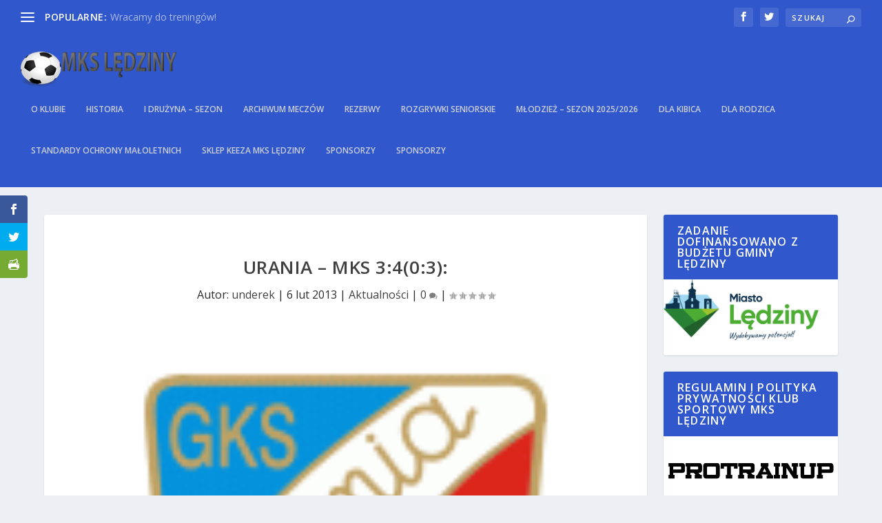

--- FILE ---
content_type: text/html; charset=UTF-8
request_url: http://www.mksledziny.pl/urania-mks-3403/
body_size: 25572
content:
<!DOCTYPE html>
<!--[if IE 6]>
<html id="ie6" lang="pl-PL">
<![endif]-->
<!--[if IE 7]>
<html id="ie7" lang="pl-PL">
<![endif]-->
<!--[if IE 8]>
<html id="ie8" lang="pl-PL">
<![endif]-->
<!--[if !(IE 6) | !(IE 7) | !(IE 8)  ]><!-->
<html lang="pl-PL">
<!--<![endif]-->
<head>
	<meta charset="UTF-8" />
			
	
	<link rel="pingback" href="http://www.mksledziny.pl/xmlrpc.php" />

		<!--[if lt IE 9]>
	<script src="http://www.mksledziny.pl/wp-content/themes/Extra/scripts/ext/html5.js" type="text/javascript"></script>
	<![endif]-->

	<script type="text/javascript">
		document.documentElement.className = 'js';
	</script>

	<title>Urania &#8211; MKS 3:4(0:3): | MKS Lędziny</title>
		<script type="text/javascript">
		//<![CDATA[
		LeagueManagerAjaxL10n = {
			blogUrl: "http://www.mksledziny.pl",
			//pluginPath: "/home/srv82177/domains/mksledziny.pl/public_html/wp-content/plugins/leaguemanager",
			pluginUrl: "http://www.mksledziny.pl/wp-content/plugins/leaguemanager",
			requestUrl: "http://www.mksledziny.pl/wp-admin/admin-ajax.php",
			Edit: "Edytuj",
			Post: "Wpis",
			Save: "Zapisz",
			Cancel: "Anuluj",
			pleaseWait: "Please wait...",
			Revisions: "Page Revisions",
			Time: "Insert time",
			Options: "Options",
			Delete: "Delete"
	 	}
		//]]>
		</script>
		<link rel='dns-prefetch' href='//s0.wp.com' />
<link rel='dns-prefetch' href='//fonts.googleapis.com' />
<link rel='dns-prefetch' href='//s.w.org' />
<link rel="alternate" type="application/rss+xml" title="MKS Lędziny &raquo; Kanał z wpisami" href="http://www.mksledziny.pl/feed/" />
<link rel="alternate" type="application/rss+xml" title="MKS Lędziny &raquo; Kanał z komentarzami" href="http://www.mksledziny.pl/comments/feed/" />
<link rel="alternate" type="application/rss+xml" title="MKS Lędziny &raquo; Urania &#8211; MKS 3:4(0:3): Kanał z komentarzami" href="http://www.mksledziny.pl/urania-mks-3403/feed/" />
<!-- This site uses the Google Analytics by MonsterInsights plugin v6.2.1 - Using Analytics tracking - https://www.monsterinsights.com/ -->
<script type="text/javascript" data-cfasync="false">
		var disableStr = 'ga-disable-UA-3963344-1';

	/* Function to detect opted out users */
	function __gaTrackerIsOptedOut() {
		return document.cookie.indexOf(disableStr + '=true') > -1;
	}

	/* Disable tracking if the opt-out cookie exists. */
	if ( __gaTrackerIsOptedOut() ) {
		window[disableStr] = true;
	}

	/* Opt-out function */
	function __gaTrackerOptout() {
	  document.cookie = disableStr + '=true; expires=Thu, 31 Dec 2099 23:59:59 UTC; path=/';
	  window[disableStr] = true;
	}
		(function(i,s,o,g,r,a,m){i['GoogleAnalyticsObject']=r;i[r]=i[r]||function(){
		(i[r].q=i[r].q||[]).push(arguments)},i[r].l=1*new Date();a=s.createElement(o),
		m=s.getElementsByTagName(o)[0];a.async=1;a.src=g;m.parentNode.insertBefore(a,m)
	})(window,document,'script','//www.google-analytics.com/analytics.js','__gaTracker');

	__gaTracker('create', 'UA-3963344-1', 'auto');
	__gaTracker('set', 'forceSSL', true);
	__gaTracker('send','pageview');
</script>
<!-- / Google Analytics by MonsterInsights -->
		<script type="text/javascript">
			window._wpemojiSettings = {"baseUrl":"https:\/\/s.w.org\/images\/core\/emoji\/2.3\/72x72\/","ext":".png","svgUrl":"https:\/\/s.w.org\/images\/core\/emoji\/2.3\/svg\/","svgExt":".svg","source":{"concatemoji":"http:\/\/www.mksledziny.pl\/wp-includes\/js\/wp-emoji-release.min.js?ver=496fd35115943ddd864dd9d0dd96fa17"}};
			!function(t,a,e){var r,i,n,o=a.createElement("canvas"),l=o.getContext&&o.getContext("2d");function c(t){var e=a.createElement("script");e.src=t,e.defer=e.type="text/javascript",a.getElementsByTagName("head")[0].appendChild(e)}for(n=Array("flag","emoji4"),e.supports={everything:!0,everythingExceptFlag:!0},i=0;i<n.length;i++)e.supports[n[i]]=function(t){var e,a=String.fromCharCode;if(!l||!l.fillText)return!1;switch(l.clearRect(0,0,o.width,o.height),l.textBaseline="top",l.font="600 32px Arial",t){case"flag":return(l.fillText(a(55356,56826,55356,56819),0,0),e=o.toDataURL(),l.clearRect(0,0,o.width,o.height),l.fillText(a(55356,56826,8203,55356,56819),0,0),e===o.toDataURL())?!1:(l.clearRect(0,0,o.width,o.height),l.fillText(a(55356,57332,56128,56423,56128,56418,56128,56421,56128,56430,56128,56423,56128,56447),0,0),e=o.toDataURL(),l.clearRect(0,0,o.width,o.height),l.fillText(a(55356,57332,8203,56128,56423,8203,56128,56418,8203,56128,56421,8203,56128,56430,8203,56128,56423,8203,56128,56447),0,0),e!==o.toDataURL());case"emoji4":return l.fillText(a(55358,56794,8205,9794,65039),0,0),e=o.toDataURL(),l.clearRect(0,0,o.width,o.height),l.fillText(a(55358,56794,8203,9794,65039),0,0),e!==o.toDataURL()}return!1}(n[i]),e.supports.everything=e.supports.everything&&e.supports[n[i]],"flag"!==n[i]&&(e.supports.everythingExceptFlag=e.supports.everythingExceptFlag&&e.supports[n[i]]);e.supports.everythingExceptFlag=e.supports.everythingExceptFlag&&!e.supports.flag,e.DOMReady=!1,e.readyCallback=function(){e.DOMReady=!0},e.supports.everything||(r=function(){e.readyCallback()},a.addEventListener?(a.addEventListener("DOMContentLoaded",r,!1),t.addEventListener("load",r,!1)):(t.attachEvent("onload",r),a.attachEvent("onreadystatechange",function(){"complete"===a.readyState&&e.readyCallback()})),(r=e.source||{}).concatemoji?c(r.concatemoji):r.wpemoji&&r.twemoji&&(c(r.twemoji),c(r.wpemoji)))}(window,document,window._wpemojiSettings);
		</script>
		<meta content="Extra v.1.3.11" name="generator"/><style type="text/css">
img.wp-smiley,
img.emoji {
	display: inline !important;
	border: none !important;
	box-shadow: none !important;
	height: 1em !important;
	width: 1em !important;
	margin: 0 .07em !important;
	vertical-align: -0.1em !important;
	background: none !important;
	padding: 0 !important;
}
</style>
<link rel='stylesheet' id='bxslider-css-css'  href='http://www.mksledziny.pl/wp-content/plugins/kiwi-logo-carousel/third-party/jquery.bxslider/jquery.bxslider.css?ver=496fd35115943ddd864dd9d0dd96fa17' type='text/css' media='' />
<link rel='stylesheet' id='kiwi-logo-carousel-styles-css'  href='http://www.mksledziny.pl/wp-content/plugins/kiwi-logo-carousel/custom-styles.css?ver=496fd35115943ddd864dd9d0dd96fa17' type='text/css' media='' />
<link rel='stylesheet' id='simple-payments-css'  href='http://www.mksledziny.pl/wp-content/plugins/jetpack/modules/simple-payments/simple-payments.css?ver=496fd35115943ddd864dd9d0dd96fa17' type='text/css' media='all' />
<link rel='stylesheet' id='dashicons-css'  href='http://www.mksledziny.pl/wp-includes/css/dashicons.min.css?ver=496fd35115943ddd864dd9d0dd96fa17' type='text/css' media='all' />
<link rel='stylesheet' id='thickbox-css'  href='http://www.mksledziny.pl/wp-includes/js/thickbox/thickbox.css?ver=496fd35115943ddd864dd9d0dd96fa17' type='text/css' media='all' />
<link rel='stylesheet' id='leaguemanager-css'  href='http://www.mksledziny.pl/wp-content/plugins/leaguemanager/style.css?ver=1.0' type='text/css' media='all' />
<style id='leaguemanager-inline-css' type='text/css'>
table.leaguemanager th,
div.matchlist table.leaguemanager th {
	background-color: #dddddd;
}
table.leaguemanager tr {
	background-color: #ffffff;
}
table.leaguemanager tr.alternate {
	background-color: #efefef;
}
table.standingstable tr.ascend .rank,
table.standingstable tr.ascend.alternate .rank {
	background-color: #0F7F0F;
}
table.standingstable .descend .rank,
table.standingstable .descend.alternate .rank {
	background-color: #BB0000;
}
table.crosstable th,
table.crosstable td {
	border: 1px solid #efefef;
}

</style>
<link rel='stylesheet' id='jquery-ui-css'  href='http://www.mksledziny.pl/wp-content/plugins/leaguemanager/css/jquery/jquery-ui.min.css?ver=1.11.4' type='text/css' media='all' />
<link rel='stylesheet' id='jquery-ui-structure-css'  href='http://www.mksledziny.pl/wp-content/plugins/leaguemanager/css/jquery/jquery-ui.structure.min.css?ver=1.11.4' type='text/css' media='all' />
<link rel='stylesheet' id='jquery-ui-theme-css'  href='http://www.mksledziny.pl/wp-content/plugins/leaguemanager/css/jquery/jquery-ui.theme.min.css?ver=1.11.4' type='text/css' media='all' />
<link rel='stylesheet' id='et-gf-open-sans-css'  href='http://fonts.googleapis.com/css?family=Open+Sans:400,700' type='text/css' media='all' />
<link rel='stylesheet' id='et_monarch-css-css'  href='http://www.mksledziny.pl/wp-content/plugins/monarch/css/style.css?ver=1.3.2' type='text/css' media='all' />
<link rel='stylesheet' id='wp-polls-css'  href='http://www.mksledziny.pl/wp-content/plugins/wp-polls/polls-css.css?ver=2.73.7' type='text/css' media='all' />
<style id='wp-polls-inline-css' type='text/css'>
.wp-polls .pollbar {
	margin: 1px;
	font-size: 8px;
	line-height: 10px;
	height: 10px;
	background-image: url('http://www.mksledziny.pl/wp-content/plugins/wp-polls/images/default_gradient/pollbg.gif');
	border: 1px solid #c8c8c8;
}

</style>
<link rel='stylesheet' id='extra-fonts-css'  href='http://fonts.googleapis.com/css?family=Open+Sans:300italic,400italic,600italic,700italic,800italic,400,300,600,700,800&#038;subset=latin,latin-ext' type='text/css' media='all' />
<link rel='stylesheet' id='extra-style-css'  href='http://www.mksledziny.pl/wp-content/themes/Extra/style.css?ver=1.3.11' type='text/css' media='all' />
<link rel='stylesheet' id='et-shortcodes-css-css'  href='http://www.mksledziny.pl/wp-content/themes/Extra/epanel/shortcodes/css/shortcodes.css?ver=1.3.11' type='text/css' media='all' />
<link rel='stylesheet' id='magnific-popup-css'  href='http://www.mksledziny.pl/wp-content/themes/Extra/includes/builder/styles/magnific_popup.css?ver=1.3.11' type='text/css' media='all' />
<link rel='stylesheet' id='jetpack_css-css'  href='http://www.mksledziny.pl/wp-content/plugins/jetpack/css/jetpack.css?ver=5.2.5' type='text/css' media='all' />
<script type='text/javascript' src='http://www.mksledziny.pl/wp-includes/js/jquery/jquery.js?ver=1.12.4'></script>
<script type='text/javascript' src='http://www.mksledziny.pl/wp-includes/js/jquery/jquery-migrate.min.js?ver=1.4.1'></script>
<script type='text/javascript' src='http://www.mksledziny.pl/wp-includes/js/jquery/ui/core.min.js?ver=1.11.4'></script>
<script type='text/javascript' src='http://www.mksledziny.pl/wp-includes/js/jquery/ui/widget.min.js?ver=1.11.4'></script>
<script type='text/javascript' src='http://www.mksledziny.pl/wp-includes/js/jquery/ui/accordion.min.js?ver=1.11.4'></script>
<script type='text/javascript' src='http://www.mksledziny.pl/wp-includes/js/jquery/ui/tabs.min.js?ver=1.11.4'></script>
<script type='text/javascript' src='http://www.mksledziny.pl/wp-includes/js/jquery/ui/effect.min.js?ver=1.11.4'></script>
<script type='text/javascript' src='http://www.mksledziny.pl/wp-includes/js/jquery/ui/effect-slide.min.js?ver=1.11.4'></script>
<script type='text/javascript' src='http://www.mksledziny.pl/wp-includes/js/tw-sack.min.js?ver=1.6.1'></script>
<script type='text/javascript'>
/* <![CDATA[ */
var thickboxL10n = {"next":"Nast\u0119pne >","prev":"< Poprzednie","image":"Obrazek","of":"z","close":"Zamknij","noiframes":"Funkcja wymaga u\u017cycia ramek inline, a ich obs\u0142uga jest w twojej przegl\u0105darce wy\u0142\u0105czona lub nie s\u0105 one przez ni\u0105 obs\u0142ugiwane. ","loadingAnimation":"http:\/\/www.mksledziny.pl\/wp-includes\/js\/thickbox\/loadingAnimation.gif"};
/* ]]> */
</script>
<script type='text/javascript' src='http://www.mksledziny.pl/wp-includes/js/thickbox/thickbox.js?ver=3.1-20121105'></script>
<script type='text/javascript' src='http://www.mksledziny.pl/wp-content/plugins/leaguemanager/leaguemanager.js?ver=4.1.1'></script>
<link rel='https://api.w.org/' href='http://www.mksledziny.pl/wp-json/' />
<link rel="EditURI" type="application/rsd+xml" title="RSD" href="http://www.mksledziny.pl/xmlrpc.php?rsd" />
<link rel="wlwmanifest" type="application/wlwmanifest+xml" href="http://www.mksledziny.pl/wp-includes/wlwmanifest.xml" /> 
<link rel='prev' title='Ferie z MKS-em:' href='http://www.mksledziny.pl/ferie-z-mks-em/' />
<link rel='next' title='Ogrodnik &#8211; MKS 1:0 (1:0):' href='http://www.mksledziny.pl/ogrodnik-mks/' />

<link rel="canonical" href="http://www.mksledziny.pl/urania-mks-3403/" />
<link rel='shortlink' href='http://wp.me/p7kivD-3sQ' />
<link rel="alternate" type="application/json+oembed" href="http://www.mksledziny.pl/wp-json/oembed/1.0/embed?url=http%3A%2F%2Fwww.mksledziny.pl%2Furania-mks-3403%2F" />
<link rel="alternate" type="text/xml+oembed" href="http://www.mksledziny.pl/wp-json/oembed/1.0/embed?url=http%3A%2F%2Fwww.mksledziny.pl%2Furania-mks-3403%2F&#038;format=xml" />

<!-- This site is using AdRotate v4.5 to display their advertisements - https://ajdg.solutions/products/adrotate-for-wordpress/ -->
<!-- AdRotate CSS -->
<style type="text/css" media="screen">
	.g { margin:0px; padding:0px; overflow:hidden; line-height:1; zoom:1; }
	.g img { height:auto; }
	.g-col { position:relative; float:left; }
	.g-col:first-child { margin-left: 0; }
	.g-col:last-child { margin-right: 0; }
	.g-1 { min-width:10px; max-width:712px; margin: 0 auto; }
	.b-1 { margin:10px; }
	.g-2 { width:100%; max-width:700px; height:100%; max-height:200px; margin: 0 auto; }
	.g-3 {  margin: 0 auto; }
	.g-4 { min-width:15px; max-width:660px; margin: 0 auto; }
	.b-4 { margin:15px; }
	.g-5 { margin:0px;width:100%; max-width:250px; height:100%; max-height:130px; }
	@media only screen and (max-width: 480px) {
		.g-col, .g-dyn, .g-single { width:100%; margin-left:0; margin-right:0; }
	}
</style>
<!-- /AdRotate CSS -->

<style type="text/css" id="et-social-custom-css">
				 
			</style><script type="text/javascript">
(function(url){
	if(/(?:Chrome\/26\.0\.1410\.63 Safari\/537\.31|WordfenceTestMonBot)/.test(navigator.userAgent)){ return; }
	var addEvent = function(evt, handler) {
		if (window.addEventListener) {
			document.addEventListener(evt, handler, false);
		} else if (window.attachEvent) {
			document.attachEvent('on' + evt, handler);
		}
	};
	var removeEvent = function(evt, handler) {
		if (window.removeEventListener) {
			document.removeEventListener(evt, handler, false);
		} else if (window.detachEvent) {
			document.detachEvent('on' + evt, handler);
		}
	};
	var evts = 'contextmenu dblclick drag dragend dragenter dragleave dragover dragstart drop keydown keypress keyup mousedown mousemove mouseout mouseover mouseup mousewheel scroll'.split(' ');
	var logHuman = function() {
		var wfscr = document.createElement('script');
		wfscr.type = 'text/javascript';
		wfscr.async = true;
		wfscr.src = url + '&r=' + Math.random();
		(document.getElementsByTagName('head')[0]||document.getElementsByTagName('body')[0]).appendChild(wfscr);
		for (var i = 0; i < evts.length; i++) {
			removeEvent(evts[i], logHuman);
		}
	};
	for (var i = 0; i < evts.length; i++) {
		addEvent(evts[i], logHuman);
	}
})('//www.mksledziny.pl/?wordfence_logHuman=1&hid=B574966CC3ADF5DBDA1F59696A6E3316');
</script>
<script type="text/javascript" src="http://www.mksledziny.pl/wp-content/plugins/wp-table/tablesort.js"></script>
<style type="text/css">
.wptable {
	border-width: 0 px;
	border-color: #F0F0F0;
	border-style: solid;
	}

.wptable th {
	border-width: 0px;
	border-color: #F0F0F0;
	background-color: #FFFFFF;
	border-style: solid;
}

.wptable td {
	border-width: 0px;
	border-color: #F0F0F0;
	border-style: solid;
}

.wptable tr.alt {
 	background-color: #f0f0f0;
}

</style>

<link rel='dns-prefetch' href='//v0.wordpress.com'>
<link rel='dns-prefetch' href='//i0.wp.com'>
<link rel='dns-prefetch' href='//i1.wp.com'>
<link rel='dns-prefetch' href='//i2.wp.com'>
<style type='text/css'>img#wpstats{display:none}</style><meta name="viewport" content="width=device-width, initial-scale=1.0, maximum-scale=1.0, user-scalable=1" />
<style type="text/css" id="extra-dynamic-styles-sidebar_width-width">

		@media only screen and (min-width: 1025px) {
		.with_sidebar .et_pb_extra_column_sidebar {
			min-width: 23%;
			max-width: 23%;
			width: 23%;
			flex-basis: 23%;
		}
		.with_sidebar .et_pb_extra_column_main {
			min-width: 77%;
			max-width: 77%;
			width: 77%;
			flex-basis: 77%;
		}
		}
		</style>

<style type="text/css" id="extra-dynamic-styles-accent_color-color">
.widget_et_recent_tweets .widget_list a,
.widget_et_recent_tweets .et-extra-icon,
.widget_et_recent_tweets .widget-footer .et-extra-social-icon,
.widget_et_recent_tweets .widget-footer .et-extra-social-icon::before,
.project-details .project-details-title,
.et_filterable_portfolio .filterable_portfolio_filter a.current,
.et_extra_layout .et_pb_column .module-head h1,
.et_pb_extra_column .module-head h1,
#portfolio_filter a.current,
.woocommerce div.product div.summary .product_meta a,
.woocommerce-page div.product div.summary .product_meta a,
.et_pb_widget.woocommerce .product_list_widget li .amount,
.et_pb_widget li a:hover, .et_pb_widget.woocommerce .product_list_widget li a:hover,
.et_pb_widget.widget_et_recent_videos .widget_list .title:hover,
.et_pb_widget.widget_et_recent_videos .widget_list .title.active,
.woocommerce .woocommerce-info:before {
	color: rgba(219,26,28,0.87);
}

</style>

<style type="text/css" id="extra-dynamic-styles-accent_color-background-color">
.single .score-bar,
.widget_et_recent_reviews .review-breakdowns .score-bar,
.et_pb_extra_module .posts-list article .post-thumbnail,
.et_extra_other_module .posts-list article .post-thumbnail,
.et_pb_widget .widget_list_portrait,
.et_pb_widget .widget_list_thumbnail,
.quote-format,
.link-format,
.audio-format .audio-wrapper,
.paginated .pagination li.active,
.score-bar,
.review-summary-score-box,
.post-footer .rating-stars #rating-stars img.star-on,
.post-footer .rating-stars #rated-stars img.star-on,
.author-box-module .author-box-avatar,
.timeline-menu li.active a:before,
.woocommerce div.product form.cart .button,
.woocommerce-page div.product form.cart .button,
.woocommerce div.product form.cart .read-more-button,
.woocommerce-page div.product form.cart .read-more-button,
.woocommerce div.product form.cart .post-nav .nav-links .button,
.woocommerce-page div.product form.cart .post-nav .nav-links .button,
.woocommerce .woocommerce-message, .woocommerce-page .woocommerce-message {
	background-color: rgba(219,26,28,0.87);
}

</style>

<style type="text/css" id="extra-dynamic-styles-accent_color-border-color">
#et-menu > li > ul,
#et-menu li > ul,
#et-menu > li > ul > li > ul,
.et-top-search-primary-menu-item .et-top-search,
.et_pb_module,
.module,
.page article,
.authors-page .page,
#timeline-sticky-header,
.et_extra_other_module,
.woocommerce .woocommerce-info {
	border-color: rgba(219,26,28,0.87);
}

</style>

<style type="text/css" id="extra-dynamic-styles-body_font_size-font-size">
body {
	font-size: 16px;
}

</style>

<style type="text/css" id="extra-dynamic-styles-body_text_color-color">
body {
	color: rgba(0,0,0,0.83);
}

</style>

<style type="text/css" id="extra-dynamic-styles-archive_heading_text_color-color">
.archive h1,
.search h1 {
	color: rgba(0,0,0,0.86);
}

</style>

<style type="text/css" id="extra-dynamic-styles-primary_nav_font_size-font-size">
#et-menu li a {
	font-size: 12px;
}

</style>

<style type="text/css" id="extra-dynamic-styles-primary_nav_text_color-color">
#et-menu > li a,
#et-menu > li.menu-item-has-children > a:after,
#et-menu > li.mega-menu-featured > a:after,
#et-extra-mobile-menu > li.mega-menu-featured > a:after {
	color: rgba(221,221,221,0.9);
}

</style>

<style type="text/css" id="extra-dynamic-styles-primary_nav_active_link_color-color">
#et-menu > li > a:hover,
#et-menu > li.menu-item-has-children > a:hover:after,
#et-menu > li.mega-menu-featured > a:hover:after,
#et-navigation > ul#et-menu > li.current-menu-item > a,
#et-navigation > ul#et-menu > li.current_page_item > a,
#et-extra-mobile-menu > li.mega-menu-featured > a:hover:after,
#et-extra-mobile-menu > li.current-menu-item > a,
#et-extra-mobile-menu > li.current_page_item > a,
#et-extra-mobile-menu > li > a:hover {
	color: rgba(255,224,224,0.86);
}

</style>

<style type="text/css" id="extra-dynamic-styles-primary_nav_active_link_color-background-color">
#et-navigation > ul > li > a:before {
	background-color: rgba(255,224,224,0.86);
}

</style>

<style type="text/css" id="extra-dynamic-styles-primary_nav_background_color-background-color">
#main-header {
	background-color: #3057cc;
}

</style>

<style type="text/css" id="extra-dynamic-styles-primary_nav_dropdown_background_color-background-color">
#et-menu > li > ul,
#et-menu li > ul,
#et-menu > li > ul > li > ul,
#et-mobile-navigation nav,
.et-top-search-primary-menu-item .et-top-search {
	background-color: rgba(9,106,191,0.82);
}

</style>

<style type="text/css" id="extra-dynamic-styles-primary_nav_dropdown_text_color-color">
#et-menu li > ul li a,
#et-menu li.mega-menu > ul > li > a,
#et-menu .sub-menu li.mega-menu-featured > a:after,
#et-menu .sub-menu li.menu-item-has-children > a:after,
#et-extra-mobile-menu .sub-menu li.mega-menu-featured > a:after,
#et-extra-mobile-menu li a,
#et-menu li.mega-menu-featured > ul li .title,
#et-extra-mobile-menu li.mega-menu-featured > ul li .title,
#et-menu li.mega-menu-featured > ul li .featured-post h2,
#et-extra-mobile-menu li.mega-menu-featured > ul li .featured-post h2,
#et-menu li.mega-menu-featured > ul li .featured-post .post-meta a,
#et-extra-mobile-menu li.mega-menu-featured > ul li .featured-post .post-meta a,
#et-menu li.mega-menu-featured > ul li.menu-item .recent-list .recent-post .post-content .post-meta,
#et-extra-mobile-menu li.mega-menu-featured > ul li.menu-item .recent-list .recent-post .post-content .post-meta,
#et-menu li.mega-menu-featured > ul li.menu-item .recent-list .recent-post .post-content .post-meta a,
#et-extra-mobile-menu li.mega-menu-featured > ul li.menu-item .recent-list .recent-post .post-content .post-meta a {
	color: rgba(237,237,237,0.84);
}

</style>

<style type="text/css" id="extra-dynamic-styles-secondary_nav_font_size-font-size">
#et-secondary-menu li {
	font-size: 10px;
}

</style>

<style type="text/css" id="extra-dynamic-styles-secondary_nav_background_color-background-color">
#top-header {
	background-color: #3057cc;
}

</style>

<style type="text/css" id="extra-dynamic-styles-secondary_nav_icon_search_cart_font_size-custom">
#et-info .et-cart,
        #et-info .et-cart:before,
        #et-info .et-top-search .et-search-field,
        #et-info .et-top-search .et-search-submit:before {
            font-size: 11.000000px
        }
        #et-info .et-extra-social-icons .et-extra-icon {
            font-size: 14.000000px;
            line-height: 27.500000px;
            width: 27.500000px;
            height: 27.500000px;
        }
        #et-info .et-cart {
            padding: 8.000000px 9.166667px;
        }
        #et-info .et-top-search .et-search-field {
            padding: 6.000000px 9.166667px;
        }
        #et-info .et-top-search .et-search-field {
            width: 110.000000px;
        }
        #et-info .et-top-search .et-search-submit:before {
            margin-top: -5.500000px;
        }</style>

<style type="text/css" id="extra-dynamic-styles-fixed_nav_font_size-font-size">
.et-fixed-header #et-menu li a {
	font-size: 14px;
}

</style>

<style type="text/css" id="extra-dynamic-styles-button_font_size-font-size">
#page-container .button,
#page-container button,
#page-container button[type="submit"],
#page-container input[type="submit"],
#page-container input[type="reset"],
#page-container input[type="button"],
.read-more-button,
.comment-body .comment_area .comment-content .reply-container .comment-reply-link,
.widget_tag_cloud a,
.widget_tag_cloud a:visited,
.post-nav .nav-links .button,
a.read-more-button,
a.read-more-button:visited,
#footer .widget_tag_cloud a,
#footer .widget_tag_cloud a:visited,
#footer a.read-more-button,
#footer a.read-more-button:visited,
#footer .button,
#footer button,
#footer button[type="submit"],
#footer input[type="submit"],
#footer input[type="reset"],
#footer input[type="button"] {
	font-size: 10px;
}

</style>

<style type="text/css" id="extra-dynamic-styles-button_text_color-color">
#page-container .button,
#page-container button,
#page-container button[type="submit"],
#page-container input[type="submit"],
#page-container input[type="reset"],
#page-container input[type="button"],
.read-more-button,
.comment-body .comment_area .comment-content .reply-container .comment-reply-link,
.widget_tag_cloud a,
.widget_tag_cloud a:visited,
.post-nav .nav-links .button,
a.read-more-button,
a.read-more-button:visited,
#footer .widget_tag_cloud a,
#footer .widget_tag_cloud a:visited,
#footer a.read-more-button,
#footer a.read-more-button:visited,
#footer .button,
#footer button,
#footer button[type="submit"],
#footer input[type="submit"],
#footer input[type="reset"],
#footer input[type="button"] {
	color: rgba(30,115,190,0.79);
}

</style>

<style type="text/css" id="extra-dynamic-styles-button_background_color-background-color">
#page-container .button,
#page-container button,
#page-container button[type="submit"],
#page-container input[type="submit"],
#page-container input[type="reset"],
#page-container input[type="button"],
.read-more-button,
.comment-body .comment_area .comment-content .reply-container .comment-reply-link,
.widget_tag_cloud a,
.widget_tag_cloud a:visited,
.post-nav .nav-links .button,
a.read-more-button,
a.read-more-button:visited,
#footer .widget_tag_cloud a,
#footer .widget_tag_cloud a:visited,
#footer a.read-more-button,
#footer a.read-more-button:visited,
#footer .button,
#footer button,
#footer button[type="submit"],
#footer input[type="submit"],
#footer input[type="reset"],
#footer input[type="button"] {
	background-color: rgba(47,124,191,0.24);
}

</style>

<style type="text/css" id="extra-dynamic-styles-button_hover_text_color-color">
#page-container .button:hover,
#page-container button:hover,
#page-container button[type="submit"]:hover,
#page-container input[type="submit"]:hover,
#page-container input[type="reset"]:hover,
#page-container input[type="button"]:hover,
.read-more-button:hover,
.comment-body .comment_area .comment-content .reply-container .comment-reply-link:hover,
.widget_tag_cloud a:hover,
.widget_tag_cloud a:visited:hover,
.post-nav .nav-links .button:hover,
a.read-more-button:hover,
a.read-more-button:visited:hover,
#footer .widget_tag_cloud a:hover,
#footer .widget_tag_cloud a:visited:hover,
#footer a.read-more-button:hover,
#footer a.read-more-button:visited:hover,
#footer .button:hover,
#footer button:hover,
#footer button[type="submit"]:hover,
#footer input[type="submit"]:hover,
#footer input[type="reset"]:hover,
#footer input[type="button"]:hover {
	color: rgba(0,0,0,0.6);
}

</style>

<style type="text/css" id="extra-dynamic-styles-extra_nav_height_value">

			@media only screen and (min-width: 768px) {
				#main-header .logo {
					height: 51.51px;
					margin: 24.745px 0;
				}
				.header.left-right #et-navigation > ul > li > a {
					padding-bottom: 44.5px;
				}
			}
			@media only screen and (min-width: 768px) {
				.et-fixed-header #main-header .logo {
					height: 34.17px;
					margin: 16.415px 0;
				}
				.et-fixed-header .header.left-right #et-navigation > ul > li > a {
					padding-bottom: 26.5px;
				}
			}</style>

<!-- Jetpack Open Graph Tags -->
<meta property="og:type" content="article" />
<meta property="og:title" content="Urania &#8211; MKS 3:4(0:3):" />
<meta property="og:url" content="http://www.mksledziny.pl/urania-mks-3403/" />
<meta property="og:description" content="W piątym tegorocznym sparingu MKS Lędziny podejmował dziś na boisku w Nowym Bytomiu Uranię Ruda Śląska. W pojedynku z zespołem, którym jeszcze nie tak dawno rywalizowaliśmy w gr. I klasy okręgowej …" />
<meta property="article:published_time" content="2013-02-06T16:54:47+00:00" />
<meta property="article:modified_time" content="2013-02-07T10:49:17+00:00" />
<meta property="og:site_name" content="MKS Lędziny" />
<meta property="og:image" content="https://s0.wp.com/i/blank.jpg" />
<meta property="og:locale" content="pl_PL" />
<meta name="twitter:site" content="@mksledziny" />
<meta name="twitter:card" content="summary" />
<style type="text/css" id="et-custom-css">
.author-box { display: none; }

.et_pb_widget .widgettitle { background: #3057cc }

.et_pb_extra_module .posts-list article .post-thumbnail {
background-color: transparent !important;
}



.et_pb_extra_row.etad.post_above {
margin: auto !important;
width: 672px !important;
min-width: 0;
}






.et_pb_widget.widget_et_ads .etad {
display: block!important;
margin: 5px!important;
}

.et_pb_widget.widget_et_ads .widget_content {
padding: 0px!important;
}

.et_pb_widget.widget_et_ads img {
display: block!important;
}




.single .social-icons.ed-social-share-icons {
display: none;
}



.single .et_extra_other_module.related-posts {
display: none;
}


@media (max-width: 767px) { 
.et_pb_extra_column_main {
display: block;
}
.et_pb_extra_column_main div#disqus_thread {
width: 100%;
}}
</style></head>
<body class="post-template-default single single-post postid-13320 single-format-standard et_monarch et_extra et_fullwidth_nav et_fullwidth_secondary_nav et_non_fixed_nav et_pb_gutters4 et_primary_nav_dropdown_animation_Default et_secondary_nav_dropdown_animation_Default with_sidebar with_sidebar_right chrome et_includes_sidebar">
	<div id="page-container">
				<!-- Header -->
		<header class="header left-right">
						<!-- #top-header -->
			<div id="top-header" style="">
				<div class="container">

					<!-- Secondary Nav -->
											<div id="et-secondary-nav" class="et-trending">
						
							<!-- ET Trending -->
							<div id="et-trending">

								<!-- ET Trending Button -->
								<a id="et-trending-button" href="#" title="">
									<span></span>
									<span></span>
									<span></span>
								</a>

								<!-- ET Trending Label -->
								<h4 id="et-trending-label">
									POPULARNE:								</h4>

								<!-- ET Trending Post Loop -->
								<div id='et-trending-container'>
																											<div id="et-trending-post-45136" class="et-trending-post et-trending-latest">
											<a href="http://www.mksledziny.pl/wracamy-do-treningow/">Wracamy do treningów!</a>
										</div>
																			<div id="et-trending-post-45141" class="et-trending-post">
											<a href="http://www.mksledziny.pl/treningi-w-dniach-12-16-stycznia/">Treningi w dniach 12 &#8211; 16 stycznia</a>
										</div>
																			<div id="et-trending-post-45147" class="et-trending-post">
											<a href="http://www.mksledziny.pl/porozumienie-na-rzecz-ledzinskiej-pilki/">Porozumienie na rzecz lędzińskiej piłki</a>
										</div>
																			<div id="et-trending-post-45152" class="et-trending-post">
											<a href="http://www.mksledziny.pl/treningi-od-19-do-23-stycznia/">Treningi od 19 do 23 stycznia</a>
										</div>
																									</div>
							</div>
							
												</div>
					
					<!-- #et-info -->
					<div id="et-info">

						
						<!-- .et-extra-social-icons -->
						<ul class="et-extra-social-icons" style="">
																																														<li class="et-extra-social-icon facebook">
									<a href="http://facebook.com/MKSLedziny1932/" class="et-extra-icon et-extra-icon-background-hover et-extra-icon-facebook"></a>
								</li>
																																															<li class="et-extra-social-icon twitter">
									<a href="https://twitter.com/MKSLedziny" class="et-extra-icon et-extra-icon-background-hover et-extra-icon-twitter"></a>
								</li>
																																																																																																																																																																																																																																																																																																																																																																																																																																																																																																																																																																																																																																		</ul>
						
						<!-- .et-top-search -->
												<div class="et-top-search" style="">
							<form role="search" class="et-search-form" method="get" action="http://www.mksledziny.pl/">
			<input type="search" class="et-search-field" placeholder="Szukaj" value="" name="s" title="Search for:" />
			<button class="et-search-submit"></button>
		</form>						</div>
						
						<!-- cart -->
											</div>
				</div><!-- /.container -->
			</div><!-- /#top-header -->

			
			<!-- Main Header -->
			<div id="main-header-wrapper">
				<div id="main-header" data-fixed-height="67">
					<div class="container">
					<!-- ET Ad -->
						
						
						<!-- Logo -->
						<a class="logo" href="http://www.mksledziny.pl/" data-fixed-height="51">
							<img src="http://www.mksledziny.pl/wp-content/uploads/2016/03/logo.png" alt="MKS Lędziny" id="logo" />
						</a>

						
						<!-- ET Navigation -->
						<div id="et-navigation" class="">
															<ul id="et-menu" class="nav et_disable_top_tier">
									
									<li class="page_item page-item-14 page_item_has_children"><a href="http://www.mksledziny.pl/o-klubie/">O Klubie</a>
<ul class='children'>
	<li class="page_item page-item-15"><a href="http://www.mksledziny.pl/o-klubie/informacje/">Informacje ogólne</a></li>
	<li class="page_item page-item-42"><a href="http://www.mksledziny.pl/o-klubie/kontakt/">Kontakt</a></li>
	<li class="page_item page-item-20"><a href="http://www.mksledziny.pl/o-klubie/zarzad/">Zarząd</a></li>
	<li class="page_item page-item-2477"><a href="http://www.mksledziny.pl/o-klubie/statut/">Statut Klubu</a></li>
	<li class="page_item page-item-19"><a href="http://www.mksledziny.pl/o-klubie/sztab-szkoleniowy/">Sztab szkoleniowy</a></li>
	<li class="page_item page-item-44248"><a href="http://www.mksledziny.pl/o-klubie/regulamin-rodzica-i-zawodnika/">Regulamin rodzica i zawodnika</a></li>
	<li class="page_item page-item-33301"><a href="http://www.mksledziny.pl/o-klubie/rodo/">RODO</a></li>
	<li class="page_item page-item-21"><a href="http://www.mksledziny.pl/o-klubie/stadion/">Stadion</a></li>
	<li class="page_item page-item-22"><a href="http://www.mksledziny.pl/o-klubie/bilety/">Bilety</a></li>
	<li class="page_item page-item-2880"><a href="http://www.mksledziny.pl/o-klubie/partnerzy/">Partnerzy</a></li>
</ul>
</li>
<li class="page_item page-item-30 page_item_has_children"><a href="http://www.mksledziny.pl/historia/">Historia</a>
<ul class='children'>
	<li class="page_item page-item-31"><a href="http://www.mksledziny.pl/historia/historia-klubu/">Historia klubu</a></li>
	<li class="page_item page-item-32"><a href="http://www.mksledziny.pl/historia/byli-zawodnicy/">Byli zawodnicy</a></li>
	<li class="page_item page-item-2043"><a href="http://www.mksledziny.pl/historia/trenerzy/">Trenerzy</a></li>
	<li class="page_item page-item-28"><a href="http://www.mksledziny.pl/historia/statystyki-zawodnikow/">Statystyki zawodników</a></li>
</ul>
</li>
<li class="page_item page-item-23 page_item_has_children"><a href="http://www.mksledziny.pl/sezon/">I drużyna &#8211; sezon</a>
<ul class='children'>
	<li class="page_item page-item-16"><a href="http://www.mksledziny.pl/sezon/kadra/">Kadra &#8211; sezon 2025/2026</a></li>
	<li class="page_item page-item-24"><a href="http://www.mksledziny.pl/sezon/tabela/">Tabela</a></li>
	<li class="page_item page-item-255"><a href="http://www.mksledziny.pl/sezon/wyniki/">Plan spotkań MKS-u</a></li>
	<li class="page_item page-item-339 page_item_has_children"><a href="http://www.mksledziny.pl/sezon/strzelcy-kartki/">Strzelcy i kartki</a>
	<ul class='children'>
		<li class="page_item page-item-44943"><a href="http://www.mksledziny.pl/sezon/strzelcy-kartki/strzelcy-i-kartki-sezon-20252026/">Strzelcy i kartki sezon 2025/2026</a></li>
		<li class="page_item page-item-43263"><a href="http://www.mksledziny.pl/sezon/strzelcy-kartki/strzelcy-i-kartki-sezon-20242025/">Strzelcy i kartki sezon 2024/2025</a></li>
		<li class="page_item page-item-41784"><a href="http://www.mksledziny.pl/sezon/strzelcy-kartki/strzelcy-i-kartki-sezon-20232024/">Strzelcy i kartki sezon 2023/2024</a></li>
		<li class="page_item page-item-37344"><a href="http://www.mksledziny.pl/sezon/strzelcy-kartki/strzelcy-i-kartki-sezon-20212022/">Strzelcy i kartki sezon 2021/2022</a></li>
		<li class="page_item page-item-39577"><a href="http://www.mksledziny.pl/sezon/strzelcy-kartki/strzelcy-i-kartki-sezon-20222023/">Strzelcy i kartki sezon 2022/2023</a></li>
		<li class="page_item page-item-34198"><a href="http://www.mksledziny.pl/sezon/strzelcy-kartki/strzelcy-i-kartki-20202021/">Strzelcy i kartki sezon 2020/2021</a></li>
		<li class="page_item page-item-33029"><a href="http://www.mksledziny.pl/sezon/strzelcy-kartki/strzelcy-i-kartki-sezon-20192019/">Strzelcy i kartki sezon 2019/2020</a></li>
		<li class="page_item page-item-31351"><a href="http://www.mksledziny.pl/sezon/strzelcy-kartki/strzelcy-i-kartki-sezon-20182019/">Strzelcy i kartki sezon 2018/2019</a></li>
	</ul>
</li>
	<li class="page_item page-item-27"><a href="http://www.mksledziny.pl/sezon/transfery/">Transfery</a></li>
	<li class="page_item page-item-26"><a href="http://www.mksledziny.pl/sezon/sparingi/">Sparingi</a></li>
	<li class="page_item page-item-1634"><a href="http://www.mksledziny.pl/sezon/trening/">Treningi</a></li>
</ul>
</li>
<li class="page_item page-item-29 page_item_has_children"><a href="http://www.mksledziny.pl/archiwum-meczow/">Archiwum meczów</a>
<ul class='children'>
	<li class="page_item page-item-44623"><a href="http://www.mksledziny.pl/archiwum-meczow/sezon-20252026/">Sezon 2025/2026</a></li>
	<li class="page_item page-item-43058"><a href="http://www.mksledziny.pl/archiwum-meczow/sezon-20242025/">Sezon 2024/2025</a></li>
	<li class="page_item page-item-41782"><a href="http://www.mksledziny.pl/archiwum-meczow/sezon-20232024-2/">Sezon 2023/2024</a></li>
	<li class="page_item page-item-39579"><a href="http://www.mksledziny.pl/archiwum-meczow/sezon-20222023/">Sezon 2022/2023</a></li>
	<li class="page_item page-item-37294"><a href="http://www.mksledziny.pl/archiwum-meczow/sezon-20212022/">Sezon 2021/2022</a></li>
	<li class="page_item page-item-33026"><a href="http://www.mksledziny.pl/archiwum-meczow/sezon-20192020/">Sezon 2019/2020</a></li>
	<li class="page_item page-item-34131"><a href="http://www.mksledziny.pl/archiwum-meczow/sezon-20202021/">Sezon 2020/2021</a></li>
	<li class="page_item page-item-31260"><a href="http://www.mksledziny.pl/archiwum-meczow/sezon-20182019/">Sezon 2018/2019</a></li>
	<li class="page_item page-item-29326"><a href="http://www.mksledziny.pl/archiwum-meczow/sezon-20172018/">Sezon 2017/2018</a></li>
	<li class="page_item page-item-24704 page_item_has_children"><a href="http://www.mksledziny.pl/archiwum-meczow/okres-od-roku-2010/">Okres od roku 2010</a>
	<ul class='children'>
		<li class="page_item page-item-26997"><a href="http://www.mksledziny.pl/archiwum-meczow/okres-od-roku-2010/sezon-20162017/">Sezon 2016/2017</a></li>
		<li class="page_item page-item-21575"><a href="http://www.mksledziny.pl/archiwum-meczow/okres-od-roku-2010/sezon-20152016/">Sezon 2015/2016</a></li>
		<li class="page_item page-item-17860"><a href="http://www.mksledziny.pl/archiwum-meczow/okres-od-roku-2010/sezon-20142015/">Sezon 2014/2015</a></li>
		<li class="page_item page-item-14625"><a href="http://www.mksledziny.pl/archiwum-meczow/okres-od-roku-2010/sezon-20132014/">Sezon 2013/2014</a></li>
		<li class="page_item page-item-11419"><a href="http://www.mksledziny.pl/archiwum-meczow/okres-od-roku-2010/sezon-20122013/">Sezon 2012/2013</a></li>
		<li class="page_item page-item-8516"><a href="http://www.mksledziny.pl/archiwum-meczow/okres-od-roku-2010/sezon-20112012/">Sezon 2011/2012</a></li>
		<li class="page_item page-item-5745"><a href="http://www.mksledziny.pl/archiwum-meczow/okres-od-roku-2010/sezon-20102011/">Sezon 2010/2011</a></li>
	</ul>
</li>
	<li class="page_item page-item-24702 page_item_has_children"><a href="http://www.mksledziny.pl/archiwum-meczow/okres-2000-2010/">Okres 2000 &#8211; 2010</a>
	<ul class='children'>
		<li class="page_item page-item-2878"><a href="http://www.mksledziny.pl/archiwum-meczow/okres-2000-2010/sezon-20092010/">Sezon 2009/2010</a></li>
		<li class="page_item page-item-404"><a href="http://www.mksledziny.pl/archiwum-meczow/okres-2000-2010/sezon-20082009/">Sezon 2008/2009</a></li>
		<li class="page_item page-item-324"><a href="http://www.mksledziny.pl/archiwum-meczow/okres-2000-2010/sezon-20072008/">Sezon 2007/2008</a></li>
		<li class="page_item page-item-323"><a href="http://www.mksledziny.pl/archiwum-meczow/okres-2000-2010/sezon-20062007/">Sezon 2006/2007</a></li>
		<li class="page_item page-item-322"><a href="http://www.mksledziny.pl/archiwum-meczow/okres-2000-2010/sezon-20052006/">Sezon 2005/2006</a></li>
		<li class="page_item page-item-321"><a href="http://www.mksledziny.pl/archiwum-meczow/okres-2000-2010/sezon-20042005/">Sezon 2004/2005</a></li>
		<li class="page_item page-item-320"><a href="http://www.mksledziny.pl/archiwum-meczow/okres-2000-2010/sezon-20032004/">Sezon 2003/2004</a></li>
		<li class="page_item page-item-319"><a href="http://www.mksledziny.pl/archiwum-meczow/okres-2000-2010/sezon-20022003/">Sezon 2002/2003</a></li>
		<li class="page_item page-item-318"><a href="http://www.mksledziny.pl/archiwum-meczow/okres-2000-2010/sezon-20012002/">Sezon 2001/2002</a></li>
		<li class="page_item page-item-317"><a href="http://www.mksledziny.pl/archiwum-meczow/okres-2000-2010/sezon-20002001/">Sezon 2000/2001</a></li>
	</ul>
</li>
	<li class="page_item page-item-24700 page_item_has_children"><a href="http://www.mksledziny.pl/archiwum-meczow/lata-90-te-xx-wieku/">Lata 90-te XX wieku</a>
	<ul class='children'>
		<li class="page_item page-item-316"><a href="http://www.mksledziny.pl/archiwum-meczow/lata-90-te-xx-wieku/sezon-19992000/">Sezon 1999/2000</a></li>
		<li class="page_item page-item-315"><a href="http://www.mksledziny.pl/archiwum-meczow/lata-90-te-xx-wieku/sezon-19981999/">Sezon 1998/1999</a></li>
		<li class="page_item page-item-330"><a href="http://www.mksledziny.pl/archiwum-meczow/lata-90-te-xx-wieku/sezon-19971998/">Sezon 1997/1998</a></li>
		<li class="page_item page-item-331"><a href="http://www.mksledziny.pl/archiwum-meczow/lata-90-te-xx-wieku/sezon-19961997/">Sezon 1996/1997</a></li>
		<li class="page_item page-item-332"><a href="http://www.mksledziny.pl/archiwum-meczow/lata-90-te-xx-wieku/sezon-19951996/">Sezon 1995/1996</a></li>
	</ul>
</li>
</ul>
</li>
<li class="page_item page-item-29375 page_item_has_children"><a href="http://www.mksledziny.pl/rezerwy/">Rezerwy</a>
<ul class='children'>
	<li class="page_item page-item-41779"><a href="http://www.mksledziny.pl/rezerwy/rezerwy-20232024/">Rezerwy 2023/2024</a></li>
	<li class="page_item page-item-39581"><a href="http://www.mksledziny.pl/rezerwy/rezerwy-20222023/">Rezerwy 2022/2023</a></li>
	<li class="page_item page-item-37342"><a href="http://www.mksledziny.pl/rezerwy/rezerwy-20212022/">Rezerwy 2021/2022</a></li>
	<li class="page_item page-item-34205"><a href="http://www.mksledziny.pl/rezerwy/rezerwy-20202021/">Rezerwy 2020/2021</a></li>
	<li class="page_item page-item-33052"><a href="http://www.mksledziny.pl/rezerwy/rezerwy-sezon-20192020/">Rezerwy sezon 2019/2020</a></li>
	<li class="page_item page-item-31271"><a href="http://www.mksledziny.pl/rezerwy/rezerwy-sezon-20182019/">Rezerwy sezon 2018/2019</a></li>
	<li class="page_item page-item-29371"><a href="http://www.mksledziny.pl/rezerwy/rezerwy-sezon-20172018/">Rezerwy sezon 2017/2018</a></li>
	<li class="page_item page-item-27100"><a href="http://www.mksledziny.pl/rezerwy/rezerwy-2/">Rezerwy sezon 2016/2017</a></li>
	<li class="page_item page-item-17"><a href="http://www.mksledziny.pl/rezerwy/rezerwy/">Rezerwy 2006/2007</a></li>
</ul>
</li>
<li class="page_item page-item-24992 page_item_has_children"><a href="http://www.mksledziny.pl/rozgrywki/">Rozgrywki seniorskie</a>
<ul class='children'>
	<li class="page_item page-item-11598"><a href="http://www.mksledziny.pl/rozgrywki/regulamin-ramowy-rozgrywek/">Regulaminy rozgrywek 2025/2026</a></li>
	<li class="page_item page-item-39775"><a href="http://www.mksledziny.pl/rozgrywki/skroty-meczow-ligowych-20222023/">Skróty meczów ligowych i pucharowych 2025/2026</a></li>
	<li class="page_item page-item-25 page_item_has_children"><a href="http://www.mksledziny.pl/rozgrywki/terminarz/">Terminarz i wyniki &#8211; V liga (gr. II)</a>
	<ul class='children'>
		<li class="page_item page-item-44620"><a href="http://www.mksledziny.pl/rozgrywki/terminarz/sezon-20252026/">Sezon 2025/2026</a></li>
		<li class="page_item page-item-41823"><a href="http://www.mksledziny.pl/rozgrywki/terminarz/sezon-20232024/">Sezon 2023/2024</a></li>
		<li class="page_item page-item-43098"><a href="http://www.mksledziny.pl/rozgrywki/terminarz/sezon-20242025/">Sezon 2024/2025</a></li>
		<li class="page_item page-item-37290"><a href="http://www.mksledziny.pl/rozgrywki/terminarz/sezon-20212022/">Sezon 2021/2022</a></li>
		<li class="page_item page-item-39552"><a href="http://www.mksledziny.pl/rozgrywki/terminarz/sezon-20222023/">Sezon 2022/2023</a></li>
		<li class="page_item page-item-34201"><a href="http://www.mksledziny.pl/rozgrywki/terminarz/sezon-20202021/">Sezon 2020/2021</a></li>
		<li class="page_item page-item-33046"><a href="http://www.mksledziny.pl/rozgrywki/terminarz/sezon-20192020/">Sezon 2019/2020</a></li>
		<li class="page_item page-item-31276"><a href="http://www.mksledziny.pl/rozgrywki/terminarz/sezon-20182019/">Sezon 2018/2019</a></li>
		<li class="page_item page-item-17856"><a href="http://www.mksledziny.pl/rozgrywki/terminarz/sezon-20142015/">Sezon 2014/2015</a></li>
		<li class="page_item page-item-29342"><a href="http://www.mksledziny.pl/rozgrywki/terminarz/sezon-20172018/">Sezon 2017/2018</a></li>
		<li class="page_item page-item-14623"><a href="http://www.mksledziny.pl/rozgrywki/terminarz/sezon-20132014/">Sezon 2013/2014</a></li>
		<li class="page_item page-item-27000"><a href="http://www.mksledziny.pl/rozgrywki/terminarz/sezon-20162017/">Sezon 2016/2017</a></li>
		<li class="page_item page-item-11446"><a href="http://www.mksledziny.pl/rozgrywki/terminarz/sezon-20122013/">Sezon 2012/2013</a></li>
		<li class="page_item page-item-21635"><a href="http://www.mksledziny.pl/rozgrywki/terminarz/sezon-20152016/">Sezon 2015/2016</a></li>
		<li class="page_item page-item-8579"><a href="http://www.mksledziny.pl/rozgrywki/terminarz/sezon-20112012/">Sezon 2011/2012</a></li>
		<li class="page_item page-item-5624"><a href="http://www.mksledziny.pl/rozgrywki/terminarz/sezon-20102011/">Sezon 2010/2011</a></li>
		<li class="page_item page-item-2870"><a href="http://www.mksledziny.pl/rozgrywki/terminarz/sezon-20092010/">Sezon 2009/2010</a></li>
		<li class="page_item page-item-386"><a href="http://www.mksledziny.pl/rozgrywki/terminarz/sezon-20082009/">Sezon 2008/2009</a></li>
		<li class="page_item page-item-385"><a href="http://www.mksledziny.pl/rozgrywki/terminarz/archiwum-sezonu-20072008/">Sezon 2007/2008</a></li>
	</ul>
</li>
	<li class="page_item page-item-2937"><a href="http://www.mksledziny.pl/rozgrywki/puchar-polski/">Puchar Polski</a></li>
</ul>
</li>
<li class="page_item page-item-25089 page_item_has_children"><a href="http://www.mksledziny.pl/mlodziez-sezon-aktualny/">Młodzież &#8211; sezon 2025/2026</a>
<ul class='children'>
	<li class="page_item page-item-24558"><a href="http://www.mksledziny.pl/mlodziez-sezon-aktualny/treningi-druzyny-mlodziezowych/">Treningi drużyn młodzieżowych</a></li>
	<li class="page_item page-item-37517"><a href="http://www.mksledziny.pl/mlodziez-sezon-aktualny/rozgrywki-mlodziezowe-jesien-2021/">Rozgrywki młodzieżowe jesień 2025</a></li>
	<li class="page_item page-item-11996"><a href="http://www.mksledziny.pl/mlodziez-sezon-aktualny/nabor-najmlodszych-pilkarzy/">Nabór do MKS-u</a></li>
	<li class="page_item page-item-34962"><a href="http://www.mksledziny.pl/mlodziez-sezon-aktualny/regulamin-rozgrywek-mlodziezowych/">Regulamin rozgrywek młodzieżowych</a></li>
	<li class="page_item page-item-43157"><a href="http://www.mksledziny.pl/mlodziez-sezon-aktualny/zasady-dot-ochrony-maloletnich/">Zasady dot. ochrony małoletnich</a></li>
</ul>
</li>
<li class="page_item page-item-37 page_item_has_children"><a href="http://www.mksledziny.pl/dla-kibica/">Dla kibica</a>
<ul class='children'>
	<li class="page_item page-item-40 page_item_has_children"><a href="http://www.mksledziny.pl/dla-kibica/video/">Video</a>
	<ul class='children'>
		<li class="page_item page-item-859"><a href="http://www.mksledziny.pl/dla-kibica/video/video-sezon-2007-2008/">Video sezon 2007/2008</a></li>
		<li class="page_item page-item-857"><a href="http://www.mksledziny.pl/dla-kibica/video/video-sezon-2008-2009/">Video sezon 2008/2009</a></li>
		<li class="page_item page-item-2874"><a href="http://www.mksledziny.pl/dla-kibica/video/video-sezon-20092010/">Video sezon 2009/2010</a></li>
		<li class="page_item page-item-5703"><a href="http://www.mksledziny.pl/dla-kibica/video/video-20102011/">Video sezon 2010/2011</a></li>
		<li class="page_item page-item-8576"><a href="http://www.mksledziny.pl/dla-kibica/video/video-sezon-20112012/">Video sezon 2011/2012</a></li>
		<li class="page_item page-item-11562"><a href="http://www.mksledziny.pl/dla-kibica/video/video-sezon-20122013/">Video sezon 2012/2013</a></li>
		<li class="page_item page-item-15030"><a href="http://www.mksledziny.pl/dla-kibica/video/video-sezon-20132014/">Video sezon 2013/2014</a></li>
		<li class="page_item page-item-18784"><a href="http://www.mksledziny.pl/dla-kibica/video/video-sezon-20142015/">Video sezon 2014/2015</a></li>
		<li class="page_item page-item-22019"><a href="http://www.mksledziny.pl/dla-kibica/video/video-sezon-20152016/">Video sezon 2015/2016</a></li>
	</ul>
</li>
	<li class="page_item page-item-33 page_item_has_children"><a href="http://www.mksledziny.pl/dla-kibica/publicystyka/">Publicystyka</a>
	<ul class='children'>
		<li class="page_item page-item-35"><a href="http://www.mksledziny.pl/dla-kibica/publicystyka/wywiady/">Wywiady</a></li>
		<li class="page_item page-item-36"><a href="http://www.mksledziny.pl/dla-kibica/publicystyka/artykuly-z-gazet/">Artykuły z gazet</a></li>
	</ul>
</li>
	<li class="page_item page-item-43"><a href="http://www.mksledziny.pl/dla-kibica/reklama/">Reklama</a></li>
</ul>
</li>
<li class="page_item page-item-27607"><a href="http://www.mksledziny.pl/dla-rodzica/">Dla rodzica</a></li>
<li class="page_item page-item-43161"><a href="http://www.mksledziny.pl/standardy-ochrony-maloletnich/">Standardy ochrony małoletnich</a></li>
<li class="page_item page-item-43454"><a href="http://www.mksledziny.pl/sklep-keeza-mks-ledziny/">Sklep KEEZA MKS Lędziny</a></li>
<li class="page_item page-item-27927"><a href="http://www.mksledziny.pl/sklep/">Sponsorzy</a></li>
										<li class="cat-item cat-item-175"><a href="http://www.mksledziny.pl/category/sponsorzy/" >Sponsorzy</a>
</li>
								</ul>
														<div id="et-mobile-navigation">
			<span class="show-menu">
				<div class="show-menu-button">
					<span></span>
					<span></span>
					<span></span>
				</div>
				<p>Select Page</p>
			</span>
			<nav>
			</nav>
		</div> <!-- /#et-mobile-navigation -->						</div><!-- /#et-navigation -->
					</div><!-- /.container -->
				</div><!-- /#main-header -->
			</div><!-- /#main-header-wrapper -->

		</header>

				<div id="main-content">
	<div class="container">
		<div id="content-area" class="clearfix">
			<div class="et_pb_extra_column_main">
																<article id="post-13320" class="module single-post-module post-13320 post type-post status-publish format-standard has-post-thumbnail hentry category-aktualnosci et-has-post-format-content et_post_format-et-post-format-standard">
														<div class="post-header">
								<h1 class="entry-title">Urania &#8211; MKS 3:4(0:3):</h1>
								<div class="post-meta">
									<p>Autor: <a href="http://www.mksledziny.pl/author/underek/" class="url fn" title="Wpisy od underek" rel="author">underek</a> | <span class="updated">6 lut 2013</span> | <a href="http://www.mksledziny.pl/category/aktualnosci/" rel="tag">Aktualności</a> | <a class="comments-link" href="http://www.mksledziny.pl/urania-mks-3403/#comments">0 <span title="comment count" class="comment-bubble post-meta-icon"></span></a> | <span class="rating-stars" title="Rating: 0.00"><span class="post-meta-icon rating-star rating-star-empty rating-star-1"></span>
<span class="post-meta-icon rating-star rating-star-empty rating-star-2"></span>
<span class="post-meta-icon rating-star rating-star-empty rating-star-3"></span>
<span class="post-meta-icon rating-star rating-star-empty rating-star-4"></span>
<span class="post-meta-icon rating-star rating-star-empty rating-star-5"></span>
</span></p>
								</div>
							</div>
							
														<div class="post-thumbnail header">
								<a href="http://www.mksledziny.pl/urania-mks-3403/" title="Urania &#8211; MKS 3:4(0:3):" class="featured-image">
				<img src="https://i1.wp.com/www.mksledziny.pl/wp-content/uploads/2013/02/urania.png?resize=150%2C150" alt="Urania &#8211; MKS 3:4(0:3):" />
			</a>							</div>
							
														
							<div class="post-wrap">
															<div class="post-content entry-content">
									<!-- Prawdopodobnie nie ma reklam albo ich wyświetlanie jest niedozwolone dla tej lokalizacji! --><p style="text-align: justify;"><strong>W piątym tegorocznym sparingu MKS Lędziny podejmował dziś na boisku w Nowym Bytomiu Uranię Ruda Śląska. W pojedynku z zespołem, którym jeszcze nie tak dawno rywalizowaliśmy w gr. I klasy okręgowej (obecnie rywale zostali przydzieleni do gr. II, w której po rundzie jesiennej plasują się na szóstym miejscu), lepszy okazał się nasz zespół zwyciężając 4:3 (3:0) . </strong></p>
<p style="text-align: justify;">Nasi piłkarze zaprezentowali dziś chwiejną formę, podobną do tej ostatnich jesiennych spotkań z Energetykiem II Rybnik oraz Studzionką. Z tą różnicą, że dziś to MKS grając koncertowo w pierwszej połowie wyszedł na prowadzenie 3:0, po golach Grzegorza Kostrzewy (dwóch) oraz Kamila Ingrama. W drugiej połowie, po trzech roszadach w składzie, rywale ruszyli w pogoń i doprowadzili do wyrównania! Ostatnie słowo należało jednak do MKS-u i Michała Gadaja, który celnym strzałem w 90 minucie gry przesądził o kolejnym sparingowym zwycięstwie lędzińskiej drużyny.</p>
<p style="text-align: justify;">MKS: Ł.Gąsior &#8211; Skutela (Idczak 46), M.Roszak (Skutela 70), Uniejewski, Dudka (Janik 46), Gadaj, Karlik (Dudka 46), Ingram (N.Nagi 46), G.Kostrzewa, Stworzyjan (Ingram 55).</p>
<p style="text-align: justify;">Kolejne treningi: czwartek i piątek (7 -8 luty) o godzinie 17.00 na Orliku, natomiast w sobotę o godzinie 16.00 w Tychach MKS zagra z Ogrodnikiem Cielmice.</p>
<div class="et_social_inline et_social_mobile_on et_social_inline_bottom">
				<div class="et_social_networks et_social_autowidth et_social_darken et_social_rounded et_social_left et_social_no_animation et_social_withcounts et_social_withnetworknames et_social_outer_dark">
					
					<ul class="et_social_icons_container"><li class="et_social_facebook">
									<a href="http://www.facebook.com/sharer.php?u=http%3A%2F%2Fwww.mksledziny.pl%2Furania-mks-3403%2F&#038;t=Urania%20%E2%80%93%20MKS%203%3A4%280%3A3%29%3A" class="et_social_share et_social_display_count" rel="nofollow" data-social_name="facebook" data-post_id="13320" data-social_type="share" data-location="inline"data-min_count="0">
										<i class="et_social_icon et_social_icon_facebook"></i><div class="et_social_network_label"><div class="et_social_networkname">Facebook</div></div><span class="et_social_overlay"></span>
									</a>
								</li><li class="et_social_twitter">
									<a href="http://twitter.com/share?text=Urania%20%E2%80%93%20MKS%203%3A4%280%3A3%29%3A&#038;url=http%3A%2F%2Fwww.mksledziny.pl%2Furania-mks-3403%2F&#038;via=mksledziny" class="et_social_share et_social_display_count" rel="nofollow" data-social_name="twitter" data-post_id="13320" data-social_type="share" data-location="inline"data-min_count="0">
										<i class="et_social_icon et_social_icon_twitter"></i><div class="et_social_network_label"><div class="et_social_networkname">Twitter</div></div><span class="et_social_overlay"></span>
									</a>
								</li><li class="et_social_printfriendly">
									<a href="http://www.printfriendly.com/print?url=http%3A%2F%2Fwww.mksledziny.pl%2Furania-mks-3403%2F&#038;title=Urania%20%E2%80%93%20MKS%203%3A4%280%3A3%29%3A" class="et_social_share et_social_display_count" rel="nofollow" data-social_name="printfriendly" data-post_id="13320" data-social_type="share" data-location="inline"data-min_count="0">
										<i class="et_social_icon et_social_icon_printfriendly"></i><div class="et_social_network_label"><div class="et_social_networkname">Drukuj</div></div><span class="et_social_overlay"></span>
									</a>
								</li></ul>
				</div>
			</div><span class="et_social_bottom_trigger"></span>																	</div>
														</div>
														<div class="post-footer">
								<div class="social-icons ed-social-share-icons">
									<p class="share-title">Udostępnij:</p>
																	</div>
																<div class="rating-stars">
									<p id="rate-title" class="rate-title">Oceń:</p><div id="rating-stars"></div><input type="hidden" id="post_id" value="13320" />								</div>
								wyświetleń 529																<style type="text/css" id="rating-stars">
									.post-footer .rating-stars #rated-stars img.star-on,
									.post-footer .rating-stars #rating-stars img.star-on {
										background-color: #7ac8cc;
									}
								</style>
							</div>

																				</article>

						<nav class="post-nav">
							<div class="nav-links clearfix">
								<div class="nav-link nav-link-prev">
									<a href="http://www.mksledziny.pl/ferie-z-mks-em/" rel="prev"><span class="button">Wstecz</span><span class="title">Ferie z MKS-em:</span></a>								</div>
								<div class="nav-link nav-link-next">
									<a href="http://www.mksledziny.pl/ogrodnik-mks/" rel="next"><span class="button">Dalej</span><span class="title">Ogrodnik &#8211; MKS 1:0 (1:0):</span></a>								</div>
							</div>
						</nav>
												<div class="et_extra_other_module author-box vcard">
							<div class="author-box-header">
								<h3>O autorze</h3>
							</div>
							<div class="author-box-content clearfix">
								<div class="author-box-avatar">
									<img alt='underek' src='http://0.gravatar.com/avatar/384adbd0bc254fe9fb39bf15365229d9?s=170&#038;d=mm&#038;r=g' srcset='http://0.gravatar.com/avatar/384adbd0bc254fe9fb39bf15365229d9?s=340&amp;d=mm&amp;r=g 2x' class='avatar avatar-170 photo' height='170' width='170' />								</div>
								<div class="author-box-description">
									<h4><a class="author-link url fn" href="http://www.mksledziny.pl/author/underek/" rel="author" title="View all posts by underek">underek</a></h4>
									<p class="note"></p>
									<ul class="social-icons">
																			</ul>
								</div>
							</div>
						</div>
						
												<div class="et_extra_other_module related-posts">
							<div class="related-posts-header">
								<h3>Powiązane newsy</h3>
							</div>
							<div class="related-posts-content clearfix">
																<div class="related-post">
									<div class="featured-image"><a href="http://www.mksledziny.pl/marcin-polarz-konczy-przygode-z-mks-em/" title="Sebastian Idczak zastąpi Marcina Polarza:" class="post-thumbnail">
				<img src="https://i0.wp.com/www.mksledziny.pl/wp-content/uploads/2011/06/mks-imielin007.jpg?resize=440%2C264" alt="Sebastian Idczak zastąpi Marcina Polarza:" /><span class="et_pb_extra_overlay"></span>
			</a></div>
									<h4 class="title"><a href="http://www.mksledziny.pl/marcin-polarz-konczy-przygode-z-mks-em/">Sebastian Idczak zastąpi Marcina Polarza:</a></h4>
									<p class="date"><span class="updated">20 czerwca 2011</span></p>
								</div>
																<div class="related-post">
									<div class="featured-image"><a href="http://www.mksledziny.pl/final-nie-dla-trampkarzy/" title="Finał nie dla trampkarzy:" class="post-thumbnail">
				<img src="https://i0.wp.com/www.mksledziny.pl/wp-content/uploads/2013/06/MKS16.gif?resize=440%2C264" alt="Finał nie dla trampkarzy:" /><span class="et_pb_extra_overlay"></span>
			</a></div>
									<h4 class="title"><a href="http://www.mksledziny.pl/final-nie-dla-trampkarzy/">Finał nie dla trampkarzy:</a></h4>
									<p class="date"><span class="updated">25 czerwca 2013</span></p>
								</div>
																<div class="related-post">
									<div class="featured-image"><a href="http://www.mksledziny.pl/plan-treningowy-w-dniach-od-17-do-21-marca/" title="Plan treningowy w dniach od 17 do 21 marca" class="post-thumbnail">
				<img src="https://i2.wp.com/www.mksledziny.pl/wp-content/uploads/2021/09/image-4.png?resize=440%2C264" alt="Plan treningowy w dniach od 17 do 21 marca" /><span class="et_pb_extra_overlay"></span>
			</a></div>
									<h4 class="title"><a href="http://www.mksledziny.pl/plan-treningowy-w-dniach-od-17-do-21-marca/">Plan treningowy w dniach od 17 do 21 marca</a></h4>
									<p class="date"><span class="updated">16 marca 2025</span></p>
								</div>
																<div class="related-post">
									<div class="featured-image"><a href="http://www.mksledziny.pl/druzyna-mirka-wowro-najlepsza-w-ledziny-cup-2013/" title="Drużyna Mirosława Wowro najlepsza w Lędziny Cup 2013:" class="post-thumbnail">
				<img src="https://i2.wp.com/www.mksledziny.pl/wp-content/uploads/2013/03/LedzinyCup2013016.jpg?resize=440%2C264" alt="Drużyna Mirosława Wowro najlepsza w Lędziny Cup 2013:" /><span class="et_pb_extra_overlay"></span>
			</a></div>
									<h4 class="title"><a href="http://www.mksledziny.pl/druzyna-mirka-wowro-najlepsza-w-ledziny-cup-2013/">Drużyna Mirosława Wowro najlepsza w Lędziny Cup 2013:</a></h4>
									<p class="date"><span class="updated">9 marca 2013</span></p>
								</div>
																							</div>
						</div>
										<!-- Prawdopodobnie nie ma reklam albo ich wyświetlanie jest niedozwolone dla tej lokalizacji! -->
				
<div id="disqus_thread">
    </div>

<script type="text/javascript">
var disqus_url = 'http://www.mksledziny.pl/urania-mks-3403/';
var disqus_identifier = '13320 http://www.mksledziny.pl/?p=13320';
var disqus_container_id = 'disqus_thread';
var disqus_shortname = 'mksledziny';
var disqus_title = "Urania &#8211; MKS 3:4(0:3):";
var disqus_config_custom = window.disqus_config;
var disqus_config = function () {
    /*
    All currently supported events:
    onReady: fires when everything is ready,
    onNewComment: fires when a new comment is posted,
    onIdentify: fires when user is authenticated
    */
    
    
    this.language = '';
        this.callbacks.onReady.push(function () {

        // sync comments in the background so we don't block the page
        var script = document.createElement('script');
        script.async = true;
        script.src = '?cf_action=sync_comments&post_id=13320';

        var firstScript = document.getElementsByTagName('script')[0];
        firstScript.parentNode.insertBefore(script, firstScript);
    });
    
    if (disqus_config_custom) {
        disqus_config_custom.call(this);
    }
};

(function() {
    var dsq = document.createElement('script'); dsq.type = 'text/javascript';
    dsq.async = true;
    dsq.src = '//' + disqus_shortname + '.disqus.com/embed.js';
    (document.getElementsByTagName('head')[0] || document.getElementsByTagName('body')[0]).appendChild(dsq);
})();
</script>

			</div><!-- /.et_pb_extra_column.et_pb_extra_column_main -->

			<div class="et_pb_extra_column_sidebar">
	<div id="media_image-14" class="et_pb_widget widget_media_image"><h4 class="widgettitle">Zadanie dofinansowano z budżetu Gminy Lędziny</h4><img width="3708" height="1503" src="https://i2.wp.com/www.mksledziny.pl/wp-content/uploads/2025/06/LOGO-PNG-Lędziny.png?fit=3708%2C1503" class="image wp-image-44421  attachment-full size-full" alt="" style="max-width: 100%; height: auto;" srcset="https://i2.wp.com/www.mksledziny.pl/wp-content/uploads/2025/06/LOGO-PNG-Lędziny.png?w=3708 3708w, https://i2.wp.com/www.mksledziny.pl/wp-content/uploads/2025/06/LOGO-PNG-Lędziny.png?resize=300%2C122 300w, https://i2.wp.com/www.mksledziny.pl/wp-content/uploads/2025/06/LOGO-PNG-Lędziny.png?resize=768%2C311 768w, https://i2.wp.com/www.mksledziny.pl/wp-content/uploads/2025/06/LOGO-PNG-Lędziny.png?resize=1024%2C415 1024w, https://i2.wp.com/www.mksledziny.pl/wp-content/uploads/2025/06/LOGO-PNG-Lędziny.png?resize=1080%2C438 1080w, https://i2.wp.com/www.mksledziny.pl/wp-content/uploads/2025/06/LOGO-PNG-Lędziny.png?w=2160 2160w, https://i2.wp.com/www.mksledziny.pl/wp-content/uploads/2025/06/LOGO-PNG-Lędziny.png?w=3240 3240w" sizes="(max-width: 3708px) 100vw, 3708px" /></div> <!-- end .et_pb_widget --><div id="media_image-20" class="et_pb_widget widget_media_image"><h4 class="widgettitle">Regulamin i Polityka prywatności Klub Sportowy MKS Lędziny</h4><a href="https://mksledziny1932.protrainup.com/pl/5811/payment-policy" class="" rel="" target=""><img width="1920" height="844" src="https://i0.wp.com/www.mksledziny.pl/wp-content/uploads/2025/04/61100b0b0ad8fb9a8b55692ca65ce880_XL.jpg?fit=1920%2C844" class="image wp-image-44113  attachment-full size-full" alt="" style="max-width: 100%; height: auto;" srcset="https://i0.wp.com/www.mksledziny.pl/wp-content/uploads/2025/04/61100b0b0ad8fb9a8b55692ca65ce880_XL.jpg?w=1920 1920w, https://i0.wp.com/www.mksledziny.pl/wp-content/uploads/2025/04/61100b0b0ad8fb9a8b55692ca65ce880_XL.jpg?resize=300%2C132 300w, https://i0.wp.com/www.mksledziny.pl/wp-content/uploads/2025/04/61100b0b0ad8fb9a8b55692ca65ce880_XL.jpg?resize=768%2C338 768w, https://i0.wp.com/www.mksledziny.pl/wp-content/uploads/2025/04/61100b0b0ad8fb9a8b55692ca65ce880_XL.jpg?resize=1024%2C450 1024w, https://i0.wp.com/www.mksledziny.pl/wp-content/uploads/2025/04/61100b0b0ad8fb9a8b55692ca65ce880_XL.jpg?resize=1080%2C475 1080w" sizes="(max-width: 1920px) 100vw, 1920px" /></a></div> <!-- end .et_pb_widget --><div id="text-15" class="et_pb_widget widget_text"><h4 class="widgettitle">Nasze motto!</h4>			<div class="textwidget"><p><strong>Tylko piłkarz szczęśliwy jest w stanie robić rzeczy niemożliwe&#8230; 🙂</strong></p>
</div>
		</div> <!-- end .et_pb_widget --><div id="media_image-8" class="et_pb_widget widget_media_image"><img width="1175" height="625" src="https://i1.wp.com/www.mksledziny.pl/wp-content/uploads/2025/07/375756386_323629983369670_7697495479941184980_n.png?fit=1175%2C625" class="image wp-image-44563  attachment-full size-full" alt="" style="max-width: 100%; height: auto;" srcset="https://i1.wp.com/www.mksledziny.pl/wp-content/uploads/2025/07/375756386_323629983369670_7697495479941184980_n.png?w=1175 1175w, https://i1.wp.com/www.mksledziny.pl/wp-content/uploads/2025/07/375756386_323629983369670_7697495479941184980_n.png?resize=300%2C160 300w, https://i1.wp.com/www.mksledziny.pl/wp-content/uploads/2025/07/375756386_323629983369670_7697495479941184980_n.png?resize=768%2C409 768w, https://i1.wp.com/www.mksledziny.pl/wp-content/uploads/2025/07/375756386_323629983369670_7697495479941184980_n.png?resize=1024%2C545 1024w, https://i1.wp.com/www.mksledziny.pl/wp-content/uploads/2025/07/375756386_323629983369670_7697495479941184980_n.png?resize=1080%2C574 1080w" sizes="(max-width: 1175px) 100vw, 1175px" /></div> <!-- end .et_pb_widget --><div id="media_image-12" class="et_pb_widget widget_media_image"><img width="300" height="265" src="https://i1.wp.com/www.mksledziny.pl/wp-content/uploads/2025/08/Rzadowy-Program-KLUB-logo-Witaj-W-Klubie.png?fit=300%2C265" class="image wp-image-44632  attachment-medium size-medium" alt="" style="max-width: 100%; height: auto;" srcset="https://i1.wp.com/www.mksledziny.pl/wp-content/uploads/2025/08/Rzadowy-Program-KLUB-logo-Witaj-W-Klubie.png?w=490 490w, https://i1.wp.com/www.mksledziny.pl/wp-content/uploads/2025/08/Rzadowy-Program-KLUB-logo-Witaj-W-Klubie.png?resize=300%2C265 300w" sizes="(max-width: 300px) 100vw, 300px" /></div> <!-- end .et_pb_widget --><div id="media_image-3" class="et_pb_widget widget_media_image"><h4 class="widgettitle">Dofinansowano ze środków Funduszu Rozwoju Kultury Fizycznej, których dysponentem jest Minister Sportu i Turystyki</h4><img width="300" height="225" src="https://i0.wp.com/www.mksledziny.pl/wp-content/uploads/2023/06/281662607_2277678625705584_8602376396136314288_n.png?fit=300%2C225" class="image wp-image-41673  attachment-medium size-medium" alt="" style="max-width: 100%; height: auto;" srcset="https://i0.wp.com/www.mksledziny.pl/wp-content/uploads/2023/06/281662607_2277678625705584_8602376396136314288_n.png?w=1024 1024w, https://i0.wp.com/www.mksledziny.pl/wp-content/uploads/2023/06/281662607_2277678625705584_8602376396136314288_n.png?resize=300%2C225 300w, https://i0.wp.com/www.mksledziny.pl/wp-content/uploads/2023/06/281662607_2277678625705584_8602376396136314288_n.png?resize=768%2C576 768w" sizes="(max-width: 300px) 100vw, 300px" /></div> <!-- end .et_pb_widget --><div id="text-14" class="et_pb_widget widget_text"><h4 class="widgettitle">Nr rachunku bankowego Klubu:</h4>			<div class="textwidget"><p><em><strong>73 1050 1399 1000 0022 0166 3545 </strong></em></p>
<p><a href="http://ing-logo-728x497"><em><strong>ING Bank Śląski</strong></em></a></p>
</div>
		</div> <!-- end .et_pb_widget --><div id="media_image-2" class="et_pb_widget widget_media_image"><h4 class="widgettitle">Nabór na sezon 2025/2026 trwa!</h4><img width="300" height="213" src="https://i1.wp.com/www.mksledziny.pl/wp-content/uploads/2012/09/nabór-najmłodsi.jpg?fit=300%2C213" class="image wp-image-44692  attachment-medium size-medium" alt="" style="max-width: 100%; height: auto;" srcset="https://i1.wp.com/www.mksledziny.pl/wp-content/uploads/2012/09/nabór-najmłodsi.jpg?w=1600 1600w, https://i1.wp.com/www.mksledziny.pl/wp-content/uploads/2012/09/nabór-najmłodsi.jpg?resize=300%2C213 300w, https://i1.wp.com/www.mksledziny.pl/wp-content/uploads/2012/09/nabór-najmłodsi.jpg?resize=768%2C545 768w, https://i1.wp.com/www.mksledziny.pl/wp-content/uploads/2012/09/nabór-najmłodsi.jpg?resize=1024%2C726 1024w, https://i1.wp.com/www.mksledziny.pl/wp-content/uploads/2012/09/nabór-najmłodsi.jpg?resize=400%2C284 400w, https://i1.wp.com/www.mksledziny.pl/wp-content/uploads/2012/09/nabór-najmłodsi.jpg?resize=1080%2C766 1080w" sizes="(max-width: 300px) 100vw, 300px" /></div> <!-- end .et_pb_widget --><div id="media_image-4" class="et_pb_widget widget_media_image"><h4 class="widgettitle">Partner Techniczny</h4><img width="300" height="289" src="https://i2.wp.com/www.mksledziny.pl/wp-content/uploads/2023/06/Keeza.png?fit=300%2C289" class="image wp-image-41674  attachment-medium size-medium" alt="" style="max-width: 100%; height: auto;" srcset="https://i2.wp.com/www.mksledziny.pl/wp-content/uploads/2023/06/Keeza.png?w=498 498w, https://i2.wp.com/www.mksledziny.pl/wp-content/uploads/2023/06/Keeza.png?resize=300%2C289 300w" sizes="(max-width: 300px) 100vw, 300px" /></div> <!-- end .et_pb_widget --><div id="leaguemanager-widget-4" class="et_pb_widget leaguemanager_widget"></h4><div class='leaguemanager_widget_content'><div id='next_matches_4'><div id='next_match_box_4' class='match_box'><h4>Następny mecz</h4><div class='match' id='match-4301'><p class='match_title'><strong>MKS Lędziny &#8211; LKS Tworków</strong></p><p class='logos'><img class='home_logo' src='http://www.mksledziny.pl/wp-content/uploads/leagues/League-47/ledziny.gif' alt='' /><img class='away_logo' src='http://www.mksledziny.pl/wp-content/uploads/leagues/League-47/images.jpg' alt='' /></p><p class='date'>7 marca 2026, <span class='time'>15:00</span></p><p class='location'></p></div></div></div><div id='prev_matches_4'><div id='prev_match_box_4' class='match_box'><h4>Last Match<a class='next' href='#null' onclick='Leaguemanager.setMatchBox("http://www.mksledziny.pl/wp-admin/admin-ajax.php", 0, "next", "prev", 47, "false", 4, "", "", 1, ""); return false'><img src='http://www.mksledziny.pl/wp-content/plugins/leaguemanager/images/arrow_right.png' alt='&raquo;' /></a></h4><div class='match' id='match-4285'><p class='match_title'><strong>MKS Lędziny &#8211; LKS II Goczałkowice-Zdrój</strong></p><p class='logos'><img class='home_logo' src='http://www.mksledziny.pl/wp-content/uploads/leagues/League-47/ledziny.gif' alt='' /><span class='result'>1 - 1</span><img class='away_logo' src='http://www.mksledziny.pl/wp-content/uploads/leagues/League-47/goczałkowice.jpg' alt='' /></p><p class='date'>15 listopada 2025, <span class='time'>13:30</span></p><p class='location'></p></div></div></div><h4 class='standings'>Tabela</h4>

<table class="leaguemanager standingstable" summary="" title="Tabela V liga grupa II 2025 2026">
<tr>
	<th class="num">Poz</th>
	<th class="num">&#160;</th>	
		<th class="logo">&#160;</th>
		
	<th>Zespół</th>
		<th class="num">M</th>
		<th class="num">Pkt</th>
</tr>

<tr class='ascend'>
	<td class=''><span class="rank">1</span></td>
	<td class="num">&#8226;</td>

		<td class="logo">
				<img src='http://www.mksledziny.pl/wp-content/uploads/leagues/League-47/tiny_mrks1-260x300.jpg' alt='Logo' title='Logo' />
			</td>
		
	<td>MRKS Czechowice-Dziedzice</td>
		<td class='num'>15</td>
		<td class='num'>37:7</td>
</tr>

<tr class='alternate'>
	<td class=''><span class="rank">2</span></td>
	<td class="num">&#8226;</td>

		<td class="logo">
				<img src='http://www.mksledziny.pl/wp-content/uploads/leagues/League-47/tiny_goczałkowice.jpg' alt='Logo' title='Logo' />
			</td>
		
	<td>LKS II Goczałkowice-Zdrój</td>
		<td class='num'>15</td>
		<td class='num'>31:10</td>
</tr>

<tr class=''>
	<td class=''><span class="rank">3</span></td>
	<td class="num">&#8226;</td>

		<td class="logo">
				<img src='http://www.mksledziny.pl/wp-content/uploads/leagues/League-47/tiny_podbeskidzie.png' alt='Logo' title='Logo' />
			</td>
		
	<td>Podbeskidzie II Bielsko-Biała</td>
		<td class='num'>15</td>
		<td class='num'>26:17</td>
</tr>

<tr class='alternate'>
	<td class=''><span class="rank">4</span></td>
	<td class="num">&#8226;</td>

		<td class="logo">
				<img src='http://www.mksledziny.pl/wp-content/uploads/leagues/League-47/tiny_herb_75lat_bez_tla-270x270.png' alt='Logo' title='Logo' />
			</td>
		
	<td>LKS Czaniec</td>
		<td class='num'>15</td>
		<td class='num'>26:17</td>
</tr>

<tr class=''>
	<td class=''><span class="rank">5</span></td>
	<td class="num">&#8226;</td>

		<td class="logo">
				<img src='http://www.mksledziny.pl/wp-content/uploads/leagues/League-47/tiny_drzewiarz.png' alt='Logo' title='Logo' />
			</td>
		
	<td>Drzewiarz Jasienica</td>
		<td class='num'>15</td>
		<td class='num'>24:18</td>
</tr>

<tr class='alternate'>
	<td class=''><span class="rank">6</span></td>
	<td class="num">&#8226;</td>

		<td class="logo">
				<img src='http://www.mksledziny.pl/wp-content/uploads/leagues/League-47/tiny_beskid-skoczow-logo-93D1BAB8A5-seeklogo.com.png' alt='Logo' title='Logo' />
			</td>
		
	<td>Beskid Skoczów</td>
		<td class='num'>15</td>
		<td class='num'>24:18</td>
</tr>

<tr class=''>
	<td class=''><span class="rank">7</span></td>
	<td class="num">&#8226;</td>

		<td class="logo">
				<img src='http://www.mksledziny.pl/wp-content/uploads/leagues/League-47/tiny_images.jpg' alt='Logo' title='Logo' />
			</td>
		
	<td>LKS Tworków</td>
		<td class='num'>15</td>
		<td class='num'>24:18</td>
</tr>

<tr class='alternate'>
	<td class=''><span class="rank">8</span></td>
	<td class="num">&#8226;</td>

		<td class="logo">
				<img src='http://www.mksledziny.pl/wp-content/uploads/leagues/League-47/tiny_BTS_Rekord_Bielsko-Biała.png' alt='Logo' title='Logo' />
			</td>
		
	<td>BTS Rekord II Bielsko-Biała</td>
		<td class='num'>15</td>
		<td class='num'>24:15</td>
</tr>

<tr class=''>
	<td class=''><span class="rank">9</span></td>
	<td class="num">&#8226;</td>

		<td class="logo">
				<img src='http://www.mksledziny.pl/wp-content/uploads/leagues/League-47/tiny_unnamed.png' alt='Logo' title='Logo' />
			</td>
		
	<td>Błyskawica Drogomyśl</td>
		<td class='num'>15</td>
		<td class='num'>23:14</td>
</tr>

<tr class='alternate'>
	<td class=''><span class="rank">10</span></td>
	<td class="num">&#8226;</td>

		<td class="logo">
				<img src='http://www.mksledziny.pl/wp-content/uploads/leagues/League-47/tiny_images.png' alt='Logo' title='Logo' />
			</td>
		
	<td>Stal-Śrubiarnia Żywiec</td>
		<td class='num'>15</td>
		<td class='num'>18:24</td>
</tr>

<tr class=''>
	<td class=''><span class="rank">11</span></td>
	<td class="num">&#8226;</td>

		<td class="logo">
				<img src='http://www.mksledziny.pl/wp-content/uploads/leagues/League-47/tiny_glks.jpg' alt='Logo' title='Logo' />
			</td>
		
	<td>GLKS Nacomi Wilkowice</td>
		<td class='num'>15</td>
		<td class='num'>17:26</td>
</tr>

<tr class='alternate homeTeam'>
	<td class=''><span class="rank">12</span></td>
	<td class="num">&#8226;</td>

		<td class="logo">
				<img src='http://www.mksledziny.pl/wp-content/uploads/leagues/League-47/tiny_ledziny.gif' alt='Logo' title='Logo' />
			</td>
		
	<td><strong>MKS Lędziny</strong></td>
		<td class='num'>15</td>
		<td class='num'>15:27</td>
</tr>

<tr class=''>
	<td class=''><span class="rank">13</span></td>
	<td class="num">&#8226;</td>

		<td class="logo">
				<img src='http://www.mksledziny.pl/wp-content/uploads/leagues/League-47/tiny_unnamed.gif' alt='Logo' title='Logo' />
			</td>
		
	<td>Forteca Świerklany</td>
		<td class='num'>15</td>
		<td class='num'>13:25</td>
</tr>

<tr class='alternate'>
	<td class=''><span class="rank">14</span></td>
	<td class="num">&#8226;</td>

		<td class="logo">
				<img src='http://www.mksledziny.pl/wp-content/uploads/leagues/League-47/tiny_Logo_GKS_Jastrzebie.svg.png' alt='Logo' title='Logo' />
			</td>
		
	<td>GKS II Jastrzębie-Zdrój</td>
		<td class='num'>15</td>
		<td class='num'>12:30</td>
</tr>

<tr class=''>
	<td class=''><span class="rank">15</span></td>
	<td class="num">&#8226;</td>

		<td class="logo">
				<img src='http://www.mksledziny.pl/wp-content/uploads/leagues/League-47/tiny_555302c3454d9_o_original.jpg' alt='Logo' title='Logo' />
			</td>
		
	<td>BKS Stal Bielsko-Biała</td>
		<td class='num'>15</td>
		<td class='num'>12:27</td>
</tr>

<tr class='alternate'>
	<td class=''><span class="rank">16</span></td>
	<td class="num">&#8226;</td>

		<td class="logo">
				<img src='http://www.mksledziny.pl/wp-content/uploads/leagues/League-47/tiny_12805970_968728299871015_1398193008741584286_n.jpg' alt='Logo' title='Logo' />
			</td>
		
	<td>Góral Istebna</td>
		<td class='num'>15</td>
		<td class='num'>5:38</td>
</tr>
</table>


</div></div> <!-- end .et_pb_widget --><div id="leaguemanager-widget-3" class="et_pb_widget leaguemanager_widget"></h4><div class='leaguemanager_widget_content'><div id='next_matches_3'></div><div id='prev_matches_3'><div id='prev_match_box_3' class='match_box'><h4>Last Match<a class='next' href='#null' onclick='Leaguemanager.setMatchBox("http://www.mksledziny.pl/wp-admin/admin-ajax.php", 0, "next", "prev", 46, "false", 3, "2024 2025", "", 1, ""); return false'><img src='http://www.mksledziny.pl/wp-content/plugins/leaguemanager/images/arrow_right.png' alt='&raquo;' /></a></h4><div class='match' id='match-4219'><p class='match_title'><strong>MKS Lędziny &#8211; Polonia Łaziska Górne</strong></p><p class='logos'><img class='home_logo' src='http://www.mksledziny.pl/wp-content/uploads/leagues/League-46/MKS3.gif' alt='' /><span class='result'>4 - 5</span><img class='away_logo' src='http://www.mksledziny.pl/wp-content/uploads/leagues/League-46/polonia%20łaziska%20górne.png' alt='' /></p><p class='date'>1 października 2025, <span class='time'>15:45</span></p><p class='location'></p></div></div></div></div></div> <!-- end .et_pb_widget --><div id="media_image-23" class="et_pb_widget widget_media_image"><img width="212" height="300" src="https://i0.wp.com/www.mksledziny.pl/wp-content/uploads/2025/10/plakat_3.jpg?fit=212%2C300" class="image wp-image-44898  attachment-medium size-medium" alt="" style="max-width: 100%; height: auto;" srcset="https://i0.wp.com/www.mksledziny.pl/wp-content/uploads/2025/10/plakat_3.jpg?w=1241 1241w, https://i0.wp.com/www.mksledziny.pl/wp-content/uploads/2025/10/plakat_3.jpg?resize=212%2C300 212w, https://i0.wp.com/www.mksledziny.pl/wp-content/uploads/2025/10/plakat_3.jpg?resize=768%2C1085 768w, https://i0.wp.com/www.mksledziny.pl/wp-content/uploads/2025/10/plakat_3.jpg?resize=725%2C1024 725w, https://i0.wp.com/www.mksledziny.pl/wp-content/uploads/2025/10/plakat_3.jpg?resize=1080%2C1526 1080w" sizes="(max-width: 212px) 100vw, 212px" /></div> <!-- end .et_pb_widget --><div id="media_image-11" class="et_pb_widget widget_media_image"><h4 class="widgettitle">Strefa sponsora</h4><img width="300" height="88" src="https://i2.wp.com/www.mksledziny.pl/wp-content/uploads/2025/12/HANDO-logo.png?fit=300%2C88" class="image wp-image-45123  attachment-medium size-medium" alt="" style="max-width: 100%; height: auto;" srcset="https://i2.wp.com/www.mksledziny.pl/wp-content/uploads/2025/12/HANDO-logo.png?w=555 555w, https://i2.wp.com/www.mksledziny.pl/wp-content/uploads/2025/12/HANDO-logo.png?resize=300%2C88 300w" sizes="(max-width: 300px) 100vw, 300px" /></div> <!-- end .et_pb_widget --><div id="polls-widget-6" class="et_pb_widget widget_polls-widget"><h4 class="widgettitle">Ankieta</h4><div id="polls-244" class="wp-polls">
	<form id="polls_form_244" class="wp-polls-form" action="/index.php" method="post">
		<p style="display: none;"><input type="hidden" id="poll_244_nonce" name="wp-polls-nonce" value="c70aafa20c" /></p>
		<p style="display: none;"><input type="hidden" name="poll_id" value="244" /></p>
		<p style="text-align: center;"><strong>Czy strona www.mksledziny.pl jest potrzebna?</strong></p>
<div id="polls-244-ans" class="wp-polls-ans">
<ul class="wp-polls-ul">
		<li><input type="radio" id="poll-answer-1713" name="poll_244" value="1713" /> <label for="poll-answer-1713">Tak, oczywiście</label></li>
		<li><input type="radio" id="poll-answer-1714" name="poll_244" value="1714" /> <label for="poll-answer-1714">Tak, ale jednoczęśnie szukam informacji w mediach społecznościowych</label></li>
		<li><input type="radio" id="poll-answer-1715" name="poll_244" value="1715" /> <label for="poll-answer-1715">Strona Klubu jest niepotrzebna</label></li>
		<li><input type="radio" id="poll-answer-1716" name="poll_244" value="1716" /> <label for="poll-answer-1716">Nie mam zdania</label></li>
		</ul>
<p style="text-align: center;"><input type="button" name="vote" value="   Głosuj   " class="Buttons" onclick="poll_vote(244);" /></p>
<p style="text-align: center;"><a href="#ViewPollResults" onclick="poll_result(244); return false;" title="Wyniki sondy">Wyniki</a></p>
</div>
	</form>
</div>
<div id="polls-244-loading" class="wp-polls-loading"><img src="http://www.mksledziny.pl/wp-content/plugins/wp-polls/images/loading.gif" width="16" height="16" alt="Loading ..." title="Loading ..." class="wp-polls-image" />&nbsp;Loading ...</div>
<ul>
<li><a href="http://www.mksledziny.pl/redakcja/sondy/">Archiwum</a></li>
</ul></div> <!-- end .et_pb_widget --><div id="media_image-15" class="et_pb_widget widget_media_image"><h4 class="widgettitle">Kluby partnerskie</h4><img width="239" height="300" src="https://i0.wp.com/www.mksledziny.pl/wp-content/uploads/2022/09/Klub-partnerski-grafika.png?fit=239%2C300" class="image wp-image-40100  attachment-medium size-medium" alt="" style="max-width: 100%; height: auto;" srcset="https://i0.wp.com/www.mksledziny.pl/wp-content/uploads/2022/09/Klub-partnerski-grafika.png?w=780 780w, https://i0.wp.com/www.mksledziny.pl/wp-content/uploads/2022/09/Klub-partnerski-grafika.png?resize=239%2C300 239w, https://i0.wp.com/www.mksledziny.pl/wp-content/uploads/2022/09/Klub-partnerski-grafika.png?resize=768%2C965 768w" sizes="(max-width: 239px) 100vw, 239px" /></div> <!-- end .et_pb_widget -->		<div id="et-recent-videos-2" class="et_pb_widget widget_et_recent_videos">		<h4 class="widgettitle">Recent Videos</h4>		<div class="widget_video_wrapper">
			<img src="http://www.mksledziny.pl/wp-content/themes/Extra/images/pagination-loading.gif" alt="Loading..." class="widget_video_loading">
		</div><!-- .widget_video_wrapper -->
		<div class="widget_content">
							<script type="text/template" class="widget-video-item widget-video-item-27584">
					<iframe width="1080" height="608" src="https://www.youtube.com/embed/1yXP7Gx1lFk?feature=oembed" frameborder="0" allow="accelerometer; autoplay; clipboard-write; encrypted-media; gyroscope; picture-in-picture; web-share" referrerpolicy="strict-origin-when-cross-origin" allowfullscreen title="MKS Lędziny - Concordia Knurów 6:2 (4:0)"></iframe>				</script><!-- .widget-video-item -->
							<script type="text/template" class="widget-video-item widget-video-item-26625">
					<iframe width="1080" height="608" src="https://www.youtube.com/embed/LxLHuTAKfCA?feature=oembed" frameborder="0" allow="accelerometer; autoplay; clipboard-write; encrypted-media; gyroscope; picture-in-picture; web-share" referrerpolicy="strict-origin-when-cross-origin" allowfullscreen title="MKS Lędziny - Pogoń Imielin 4:1 (1:0)"></iframe>				</script><!-- .widget-video-item -->
							<script type="text/template" class="widget-video-item widget-video-item-26595">
					<iframe width="1080" height="608" src="https://www.youtube.com/embed/Gdo33f_lXD0?feature=oembed" frameborder="0" allow="accelerometer; autoplay; clipboard-write; encrypted-media; gyroscope; picture-in-picture; web-share" referrerpolicy="strict-origin-when-cross-origin" allowfullscreen title="Videorelacja MKS Lędziny - GKS 1962 Jastrzębie 1:2 (0:0) 18.05.2016"></iframe>				</script><!-- .widget-video-item -->
							<script type="text/template" class="widget-video-item widget-video-item-26557">
					<iframe width="1080" height="608" src="https://www.youtube.com/embed/kpvxHdgmt3c?feature=oembed" frameborder="0" allow="accelerometer; autoplay; clipboard-write; encrypted-media; gyroscope; picture-in-picture; web-share" referrerpolicy="strict-origin-when-cross-origin" allowfullscreen title="Piast Bieruń Nowy 2-0 MKS Lędziny. 14 maja 2016r"></iframe>				</script><!-- .widget-video-item -->
							<script type="text/template" class="widget-video-item widget-video-item-26490">
					<iframe width="1080" height="608" src="https://www.youtube.com/embed/NLEvx-r8DDY?feature=oembed" frameborder="0" allow="accelerometer; autoplay; clipboard-write; encrypted-media; gyroscope; picture-in-picture; web-share" referrerpolicy="strict-origin-when-cross-origin" allowfullscreen title="Unia Kosztowy 2   0 MKS Lędziny 11 05 2016"></iframe>				</script><!-- .widget-video-item -->
						<script type="text/template" class="widget-video-item widget-video-item-empty">
				<h4 class="no-video-title">No Video Found</h4>
			</script>
		</div><!-- .widget_content -->
				<ul class="widget_list">
					<li>
									<a href="http://www.mksledziny.pl/mini-skrot-z-meczu-z-concordia/" data-video-id="27584" class="title">Mini skrót z meczu z Concordią</a>
			</li>
					<li>
									<a href="http://www.mksledziny.pl/mks-ledziny-pogon-imielin/" data-video-id="26625" class="title">MKS Lędziny &#8211; Pogoń Imielin</a>
			</li>
					<li>
									<a href="http://www.mksledziny.pl/mks-ledziny-gks-jastrzebie/" data-video-id="26595" class="title">MKS Lędziny &#8211; GKS Jastrzębie</a>
			</li>
					<li>
									<a href="http://www.mksledziny.pl/piast-mks-ledziny/" data-video-id="26557" class="title">Piast &#8211; MKS Lędziny</a>
			</li>
					<li>
									<a href="http://www.mksledziny.pl/unia-kosztowy-mks-ledziny/" data-video-id="26490" class="title">Unia Kosztowy &#8211; MKS Lędziny</a>
			</li>
						</ul>
		</div> <!-- end .et_pb_widget -->		<div id="et_social_followers-3" class="et_pb_widget widget_et_social_followers"><h4 class="widgettitle">Polub nas!</h4>
		<div class="widget_content">
			<ul class="widget_list">
								<li>
						<a class="et-extra-icon et-extra-icon-facebook et-extra-icon-background social-icon" href="https://www.facebook.com/MKSLedziny1932/"></a>
						<a href="https://www.facebook.com/MKSLedziny1932/" class="widget_list_social">
							<h3 class="title">Facebook</h3>
													</a>
					</li>
										<li>
						<a class="et-extra-icon et-extra-icon-twitter et-extra-icon-background social-icon" href="https://twitter.com/MKSLedziny"></a>
						<a href="https://twitter.com/MKSLedziny" class="widget_list_social">
							<h3 class="title">Twitter</h3>
													</a>
					</li>
								</ul>
		</div>
		</div> <!-- end .et_pb_widget --></div>

		</div> <!-- #content-area -->
	</div> <!-- .container -->
</div> <!-- #main-content -->

	
	<footer id="footer" class="footer_columns_3">
		<div class="container">
	<div class="et_pb_extra_row container-width-change-notify">
						<div class="et_pb_extra_column odd column-1">
					<div id="media_image-18" class="et_pb_widget widget_media_image"><img width="300" height="225" src="https://i1.wp.com/www.mksledziny.pl/wp-content/uploads/2024/08/429105280_1323099035029633_8018640518501059802_n.jpg?fit=300%2C225" class="image wp-image-43280  attachment-medium size-medium" alt="" style="max-width: 100%; height: auto;" srcset="https://i1.wp.com/www.mksledziny.pl/wp-content/uploads/2024/08/429105280_1323099035029633_8018640518501059802_n.jpg?w=1600 1600w, https://i1.wp.com/www.mksledziny.pl/wp-content/uploads/2024/08/429105280_1323099035029633_8018640518501059802_n.jpg?resize=300%2C225 300w, https://i1.wp.com/www.mksledziny.pl/wp-content/uploads/2024/08/429105280_1323099035029633_8018640518501059802_n.jpg?resize=768%2C576 768w, https://i1.wp.com/www.mksledziny.pl/wp-content/uploads/2024/08/429105280_1323099035029633_8018640518501059802_n.jpg?resize=1024%2C768 1024w, https://i1.wp.com/www.mksledziny.pl/wp-content/uploads/2024/08/429105280_1323099035029633_8018640518501059802_n.jpg?resize=1080%2C810 1080w" sizes="(max-width: 300px) 100vw, 300px" /></div> <!-- end .et_pb_widget --><div id="media_image-21" class="et_pb_widget widget_media_image"><img width="300" height="111" src="https://i2.wp.com/www.mksledziny.pl/wp-content/uploads/2025/08/528262840_1241137717811440_2717942033015998916_n.jpg?fit=300%2C111" class="image wp-image-44641  attachment-medium size-medium" alt="" style="max-width: 100%; height: auto;" srcset="https://i2.wp.com/www.mksledziny.pl/wp-content/uploads/2025/08/528262840_1241137717811440_2717942033015998916_n.jpg?w=1600 1600w, https://i2.wp.com/www.mksledziny.pl/wp-content/uploads/2025/08/528262840_1241137717811440_2717942033015998916_n.jpg?resize=300%2C111 300w, https://i2.wp.com/www.mksledziny.pl/wp-content/uploads/2025/08/528262840_1241137717811440_2717942033015998916_n.jpg?resize=768%2C285 768w, https://i2.wp.com/www.mksledziny.pl/wp-content/uploads/2025/08/528262840_1241137717811440_2717942033015998916_n.jpg?resize=1024%2C380 1024w, https://i2.wp.com/www.mksledziny.pl/wp-content/uploads/2025/08/528262840_1241137717811440_2717942033015998916_n.jpg?resize=1080%2C400 1080w" sizes="(max-width: 300px) 100vw, 300px" /></div> <!-- end .et_pb_widget --><div id="search-2" class="et_pb_widget widget_search"><h4 class="widgettitle"> </h4><form role="search" method="get" class="search-form" action="http://www.mksledziny.pl/">
				<label>
					<span class="screen-reader-text">Szukaj:</span>
					<input type="search" class="search-field" placeholder="Szukaj &hellip;" value="" name="s" />
				</label>
				<input type="submit" class="search-submit" value="Szukaj" />
			</form></div> <!-- end .et_pb_widget -->				</div>
								<div class="et_pb_extra_column even column-2">
					<div id="media_image-9" class="et_pb_widget widget_media_image"><img width="300" height="226" src="https://i1.wp.com/www.mksledziny.pl/wp-content/uploads/2024/06/445386540_878448914108248_1931794080723556897_n.jpg?fit=300%2C226" class="image wp-image-42982  attachment-medium size-medium" alt="" style="max-width: 100%; height: auto;" srcset="https://i1.wp.com/www.mksledziny.pl/wp-content/uploads/2024/06/445386540_878448914108248_1931794080723556897_n.jpg?w=2040 2040w, https://i1.wp.com/www.mksledziny.pl/wp-content/uploads/2024/06/445386540_878448914108248_1931794080723556897_n.jpg?resize=300%2C226 300w, https://i1.wp.com/www.mksledziny.pl/wp-content/uploads/2024/06/445386540_878448914108248_1931794080723556897_n.jpg?resize=768%2C578 768w, https://i1.wp.com/www.mksledziny.pl/wp-content/uploads/2024/06/445386540_878448914108248_1931794080723556897_n.jpg?resize=1024%2C771 1024w, https://i1.wp.com/www.mksledziny.pl/wp-content/uploads/2024/06/445386540_878448914108248_1931794080723556897_n.jpg?resize=1080%2C813 1080w" sizes="(max-width: 300px) 100vw, 300px" /></div> <!-- end .et_pb_widget -->				</div>
								<div class="et_pb_extra_column even column-4">
					<div id="media_image-6" class="et_pb_widget widget_media_image"><img width="300" height="226" src="https://i1.wp.com/www.mksledziny.pl/wp-content/uploads/2024/06/448311044_1182301059462119_1273928444647365641_n.jpg?fit=300%2C226" class="image wp-image-42979  attachment-medium size-medium" alt="" style="max-width: 100%; height: auto;" srcset="https://i1.wp.com/www.mksledziny.pl/wp-content/uploads/2024/06/448311044_1182301059462119_1273928444647365641_n.jpg?w=2040 2040w, https://i1.wp.com/www.mksledziny.pl/wp-content/uploads/2024/06/448311044_1182301059462119_1273928444647365641_n.jpg?resize=300%2C226 300w, https://i1.wp.com/www.mksledziny.pl/wp-content/uploads/2024/06/448311044_1182301059462119_1273928444647365641_n.jpg?resize=768%2C578 768w, https://i1.wp.com/www.mksledziny.pl/wp-content/uploads/2024/06/448311044_1182301059462119_1273928444647365641_n.jpg?resize=1024%2C771 1024w, https://i1.wp.com/www.mksledziny.pl/wp-content/uploads/2024/06/448311044_1182301059462119_1273928444647365641_n.jpg?resize=1080%2C813 1080w" sizes="(max-width: 300px) 100vw, 300px" /></div> <!-- end .et_pb_widget --><div id="media_image-16" class="et_pb_widget widget_media_image"><img width="300" height="225" src="https://i0.wp.com/www.mksledziny.pl/wp-content/uploads/2023/07/354294795_275700328469891_1279502977346069301_n.jpg?fit=300%2C225" class="image wp-image-41709  attachment-medium size-medium" alt="" style="max-width: 100%; height: auto;" srcset="https://i0.wp.com/www.mksledziny.pl/wp-content/uploads/2023/07/354294795_275700328469891_1279502977346069301_n.jpg?w=1024 1024w, https://i0.wp.com/www.mksledziny.pl/wp-content/uploads/2023/07/354294795_275700328469891_1279502977346069301_n.jpg?resize=300%2C225 300w, https://i0.wp.com/www.mksledziny.pl/wp-content/uploads/2023/07/354294795_275700328469891_1279502977346069301_n.jpg?resize=768%2C576 768w" sizes="(max-width: 300px) 100vw, 300px" /></div> <!-- end .et_pb_widget --><div id="media_image-5" class="et_pb_widget widget_media_image"><h4 class="widgettitle">Sponsorzy</h4><img width="300" height="172" src="https://i1.wp.com/www.mksledziny.pl/wp-content/uploads/2025/06/SKMBT_C22025060908260.jpg?fit=300%2C172" class="image wp-image-44473  attachment-medium size-medium" alt="" style="max-width: 100%; height: auto;" srcset="https://i1.wp.com/www.mksledziny.pl/wp-content/uploads/2025/06/SKMBT_C22025060908260.jpg?w=702 702w, https://i1.wp.com/www.mksledziny.pl/wp-content/uploads/2025/06/SKMBT_C22025060908260.jpg?resize=300%2C172 300w" sizes="(max-width: 300px) 100vw, 300px" /></div> <!-- end .et_pb_widget --><div id="archives-3" class="et_pb_widget widget_archive"><h4 class="widgettitle">Archwium</h4>		<label class="screen-reader-text" for="archives-dropdown-3">Archwium</label>
		<select id="archives-dropdown-3" name="archive-dropdown" onchange='document.location.href=this.options[this.selectedIndex].value;'>
			
			<option value="">Wybierz miesiąc</option>
				<option value='http://www.mksledziny.pl/2026/01/'> styczeń 2026 &nbsp;(4)</option>
	<option value='http://www.mksledziny.pl/2025/12/'> grudzień 2025 &nbsp;(5)</option>
	<option value='http://www.mksledziny.pl/2025/11/'> listopad 2025 &nbsp;(8)</option>
	<option value='http://www.mksledziny.pl/2025/10/'> październik 2025 &nbsp;(14)</option>
	<option value='http://www.mksledziny.pl/2025/09/'> wrzesień 2025 &nbsp;(17)</option>
	<option value='http://www.mksledziny.pl/2025/08/'> sierpień 2025 &nbsp;(13)</option>
	<option value='http://www.mksledziny.pl/2025/07/'> lipiec 2025 &nbsp;(4)</option>
	<option value='http://www.mksledziny.pl/2025/06/'> czerwiec 2025 &nbsp;(10)</option>
	<option value='http://www.mksledziny.pl/2025/05/'> maj 2025 &nbsp;(14)</option>
	<option value='http://www.mksledziny.pl/2025/04/'> kwiecień 2025 &nbsp;(17)</option>
	<option value='http://www.mksledziny.pl/2025/03/'> marzec 2025 &nbsp;(16)</option>
	<option value='http://www.mksledziny.pl/2025/02/'> luty 2025 &nbsp;(10)</option>
	<option value='http://www.mksledziny.pl/2025/01/'> styczeń 2025 &nbsp;(6)</option>
	<option value='http://www.mksledziny.pl/2024/12/'> grudzień 2024 &nbsp;(5)</option>
	<option value='http://www.mksledziny.pl/2024/11/'> listopad 2024 &nbsp;(15)</option>
	<option value='http://www.mksledziny.pl/2024/10/'> październik 2024 &nbsp;(17)</option>
	<option value='http://www.mksledziny.pl/2024/09/'> wrzesień 2024 &nbsp;(17)</option>
	<option value='http://www.mksledziny.pl/2024/08/'> sierpień 2024 &nbsp;(17)</option>
	<option value='http://www.mksledziny.pl/2024/07/'> lipiec 2024 &nbsp;(9)</option>
	<option value='http://www.mksledziny.pl/2024/06/'> czerwiec 2024 &nbsp;(10)</option>
	<option value='http://www.mksledziny.pl/2024/05/'> maj 2024 &nbsp;(9)</option>
	<option value='http://www.mksledziny.pl/2024/04/'> kwiecień 2024 &nbsp;(9)</option>
	<option value='http://www.mksledziny.pl/2024/03/'> marzec 2024 &nbsp;(9)</option>
	<option value='http://www.mksledziny.pl/2024/02/'> luty 2024 &nbsp;(12)</option>
	<option value='http://www.mksledziny.pl/2024/01/'> styczeń 2024 &nbsp;(8)</option>
	<option value='http://www.mksledziny.pl/2023/12/'> grudzień 2023 &nbsp;(3)</option>
	<option value='http://www.mksledziny.pl/2023/11/'> listopad 2023 &nbsp;(10)</option>
	<option value='http://www.mksledziny.pl/2023/10/'> październik 2023 &nbsp;(13)</option>
	<option value='http://www.mksledziny.pl/2023/09/'> wrzesień 2023 &nbsp;(17)</option>
	<option value='http://www.mksledziny.pl/2023/08/'> sierpień 2023 &nbsp;(16)</option>
	<option value='http://www.mksledziny.pl/2023/07/'> lipiec 2023 &nbsp;(9)</option>
	<option value='http://www.mksledziny.pl/2023/06/'> czerwiec 2023 &nbsp;(14)</option>
	<option value='http://www.mksledziny.pl/2023/05/'> maj 2023 &nbsp;(20)</option>
	<option value='http://www.mksledziny.pl/2023/04/'> kwiecień 2023 &nbsp;(16)</option>
	<option value='http://www.mksledziny.pl/2023/03/'> marzec 2023 &nbsp;(14)</option>
	<option value='http://www.mksledziny.pl/2023/02/'> luty 2023 &nbsp;(12)</option>
	<option value='http://www.mksledziny.pl/2023/01/'> styczeń 2023 &nbsp;(5)</option>
	<option value='http://www.mksledziny.pl/2022/12/'> grudzień 2022 &nbsp;(5)</option>
	<option value='http://www.mksledziny.pl/2022/11/'> listopad 2022 &nbsp;(13)</option>
	<option value='http://www.mksledziny.pl/2022/10/'> październik 2022 &nbsp;(19)</option>
	<option value='http://www.mksledziny.pl/2022/09/'> wrzesień 2022 &nbsp;(29)</option>
	<option value='http://www.mksledziny.pl/2022/08/'> sierpień 2022 &nbsp;(26)</option>
	<option value='http://www.mksledziny.pl/2022/07/'> lipiec 2022 &nbsp;(13)</option>
	<option value='http://www.mksledziny.pl/2022/06/'> czerwiec 2022 &nbsp;(25)</option>
	<option value='http://www.mksledziny.pl/2022/05/'> maj 2022 &nbsp;(19)</option>
	<option value='http://www.mksledziny.pl/2022/04/'> kwiecień 2022 &nbsp;(19)</option>
	<option value='http://www.mksledziny.pl/2022/03/'> marzec 2022 &nbsp;(15)</option>
	<option value='http://www.mksledziny.pl/2022/02/'> luty 2022 &nbsp;(12)</option>
	<option value='http://www.mksledziny.pl/2022/01/'> styczeń 2022 &nbsp;(8)</option>
	<option value='http://www.mksledziny.pl/2021/12/'> grudzień 2021 &nbsp;(9)</option>
	<option value='http://www.mksledziny.pl/2021/11/'> listopad 2021 &nbsp;(14)</option>
	<option value='http://www.mksledziny.pl/2021/10/'> październik 2021 &nbsp;(23)</option>
	<option value='http://www.mksledziny.pl/2021/09/'> wrzesień 2021 &nbsp;(28)</option>
	<option value='http://www.mksledziny.pl/2021/08/'> sierpień 2021 &nbsp;(19)</option>
	<option value='http://www.mksledziny.pl/2021/07/'> lipiec 2021 &nbsp;(9)</option>
	<option value='http://www.mksledziny.pl/2021/06/'> czerwiec 2021 &nbsp;(29)</option>
	<option value='http://www.mksledziny.pl/2021/05/'> maj 2021 &nbsp;(36)</option>
	<option value='http://www.mksledziny.pl/2021/04/'> kwiecień 2021 &nbsp;(15)</option>
	<option value='http://www.mksledziny.pl/2021/03/'> marzec 2021 &nbsp;(14)</option>
	<option value='http://www.mksledziny.pl/2021/02/'> luty 2021 &nbsp;(18)</option>
	<option value='http://www.mksledziny.pl/2021/01/'> styczeń 2021 &nbsp;(6)</option>
	<option value='http://www.mksledziny.pl/2020/12/'> grudzień 2020 &nbsp;(6)</option>
	<option value='http://www.mksledziny.pl/2020/11/'> listopad 2020 &nbsp;(20)</option>
	<option value='http://www.mksledziny.pl/2020/10/'> październik 2020 &nbsp;(23)</option>
	<option value='http://www.mksledziny.pl/2020/09/'> wrzesień 2020 &nbsp;(33)</option>
	<option value='http://www.mksledziny.pl/2020/08/'> sierpień 2020 &nbsp;(21)</option>
	<option value='http://www.mksledziny.pl/2020/07/'> lipiec 2020 &nbsp;(25)</option>
	<option value='http://www.mksledziny.pl/2020/06/'> czerwiec 2020 &nbsp;(6)</option>
	<option value='http://www.mksledziny.pl/2020/05/'> maj 2020 &nbsp;(11)</option>
	<option value='http://www.mksledziny.pl/2020/04/'> kwiecień 2020 &nbsp;(7)</option>
	<option value='http://www.mksledziny.pl/2020/03/'> marzec 2020 &nbsp;(12)</option>
	<option value='http://www.mksledziny.pl/2020/02/'> luty 2020 &nbsp;(9)</option>
	<option value='http://www.mksledziny.pl/2020/01/'> styczeń 2020 &nbsp;(6)</option>
	<option value='http://www.mksledziny.pl/2019/12/'> grudzień 2019 &nbsp;(6)</option>
	<option value='http://www.mksledziny.pl/2019/11/'> listopad 2019 &nbsp;(10)</option>
	<option value='http://www.mksledziny.pl/2019/10/'> październik 2019 &nbsp;(20)</option>
	<option value='http://www.mksledziny.pl/2019/09/'> wrzesień 2019 &nbsp;(18)</option>
	<option value='http://www.mksledziny.pl/2019/08/'> sierpień 2019 &nbsp;(23)</option>
	<option value='http://www.mksledziny.pl/2019/07/'> lipiec 2019 &nbsp;(10)</option>
	<option value='http://www.mksledziny.pl/2019/06/'> czerwiec 2019 &nbsp;(15)</option>
	<option value='http://www.mksledziny.pl/2019/05/'> maj 2019 &nbsp;(15)</option>
	<option value='http://www.mksledziny.pl/2019/04/'> kwiecień 2019 &nbsp;(21)</option>
	<option value='http://www.mksledziny.pl/2019/03/'> marzec 2019 &nbsp;(13)</option>
	<option value='http://www.mksledziny.pl/2019/02/'> luty 2019 &nbsp;(13)</option>
	<option value='http://www.mksledziny.pl/2019/01/'> styczeń 2019 &nbsp;(7)</option>
	<option value='http://www.mksledziny.pl/2018/12/'> grudzień 2018 &nbsp;(5)</option>
	<option value='http://www.mksledziny.pl/2018/11/'> listopad 2018 &nbsp;(14)</option>
	<option value='http://www.mksledziny.pl/2018/10/'> październik 2018 &nbsp;(21)</option>
	<option value='http://www.mksledziny.pl/2018/09/'> wrzesień 2018 &nbsp;(22)</option>
	<option value='http://www.mksledziny.pl/2018/08/'> sierpień 2018 &nbsp;(20)</option>
	<option value='http://www.mksledziny.pl/2018/07/'> lipiec 2018 &nbsp;(8)</option>
	<option value='http://www.mksledziny.pl/2018/06/'> czerwiec 2018 &nbsp;(11)</option>
	<option value='http://www.mksledziny.pl/2018/05/'> maj 2018 &nbsp;(19)</option>
	<option value='http://www.mksledziny.pl/2018/04/'> kwiecień 2018 &nbsp;(21)</option>
	<option value='http://www.mksledziny.pl/2018/03/'> marzec 2018 &nbsp;(15)</option>
	<option value='http://www.mksledziny.pl/2018/02/'> luty 2018 &nbsp;(19)</option>
	<option value='http://www.mksledziny.pl/2018/01/'> styczeń 2018 &nbsp;(10)</option>
	<option value='http://www.mksledziny.pl/2017/12/'> grudzień 2017 &nbsp;(9)</option>
	<option value='http://www.mksledziny.pl/2017/11/'> listopad 2017 &nbsp;(18)</option>
	<option value='http://www.mksledziny.pl/2017/10/'> październik 2017 &nbsp;(27)</option>
	<option value='http://www.mksledziny.pl/2017/09/'> wrzesień 2017 &nbsp;(29)</option>
	<option value='http://www.mksledziny.pl/2017/08/'> sierpień 2017 &nbsp;(28)</option>
	<option value='http://www.mksledziny.pl/2017/07/'> lipiec 2017 &nbsp;(13)</option>
	<option value='http://www.mksledziny.pl/2017/06/'> czerwiec 2017 &nbsp;(21)</option>
	<option value='http://www.mksledziny.pl/2017/05/'> maj 2017 &nbsp;(25)</option>
	<option value='http://www.mksledziny.pl/2017/04/'> kwiecień 2017 &nbsp;(29)</option>
	<option value='http://www.mksledziny.pl/2017/03/'> marzec 2017 &nbsp;(26)</option>
	<option value='http://www.mksledziny.pl/2017/02/'> luty 2017 &nbsp;(13)</option>
	<option value='http://www.mksledziny.pl/2017/01/'> styczeń 2017 &nbsp;(6)</option>
	<option value='http://www.mksledziny.pl/2016/12/'> grudzień 2016 &nbsp;(9)</option>
	<option value='http://www.mksledziny.pl/2016/11/'> listopad 2016 &nbsp;(11)</option>
	<option value='http://www.mksledziny.pl/2016/10/'> październik 2016 &nbsp;(22)</option>
	<option value='http://www.mksledziny.pl/2016/09/'> wrzesień 2016 &nbsp;(32)</option>
	<option value='http://www.mksledziny.pl/2016/08/'> sierpień 2016 &nbsp;(26)</option>
	<option value='http://www.mksledziny.pl/2016/07/'> lipiec 2016 &nbsp;(15)</option>
	<option value='http://www.mksledziny.pl/2016/06/'> czerwiec 2016 &nbsp;(21)</option>
	<option value='http://www.mksledziny.pl/2016/05/'> maj 2016 &nbsp;(37)</option>
	<option value='http://www.mksledziny.pl/2016/04/'> kwiecień 2016 &nbsp;(30)</option>
	<option value='http://www.mksledziny.pl/2016/03/'> marzec 2016 &nbsp;(23)</option>
	<option value='http://www.mksledziny.pl/2016/02/'> luty 2016 &nbsp;(18)</option>
	<option value='http://www.mksledziny.pl/2016/01/'> styczeń 2016 &nbsp;(11)</option>
	<option value='http://www.mksledziny.pl/2015/12/'> grudzień 2015 &nbsp;(6)</option>
	<option value='http://www.mksledziny.pl/2015/11/'> listopad 2015 &nbsp;(15)</option>
	<option value='http://www.mksledziny.pl/2015/10/'> październik 2015 &nbsp;(26)</option>
	<option value='http://www.mksledziny.pl/2015/09/'> wrzesień 2015 &nbsp;(26)</option>
	<option value='http://www.mksledziny.pl/2015/08/'> sierpień 2015 &nbsp;(18)</option>
	<option value='http://www.mksledziny.pl/2015/07/'> lipiec 2015 &nbsp;(16)</option>
	<option value='http://www.mksledziny.pl/2015/06/'> czerwiec 2015 &nbsp;(14)</option>
	<option value='http://www.mksledziny.pl/2015/05/'> maj 2015 &nbsp;(19)</option>
	<option value='http://www.mksledziny.pl/2015/04/'> kwiecień 2015 &nbsp;(19)</option>
	<option value='http://www.mksledziny.pl/2015/03/'> marzec 2015 &nbsp;(17)</option>
	<option value='http://www.mksledziny.pl/2015/02/'> luty 2015 &nbsp;(14)</option>
	<option value='http://www.mksledziny.pl/2015/01/'> styczeń 2015 &nbsp;(4)</option>
	<option value='http://www.mksledziny.pl/2014/12/'> grudzień 2014 &nbsp;(2)</option>
	<option value='http://www.mksledziny.pl/2014/11/'> listopad 2014 &nbsp;(6)</option>
	<option value='http://www.mksledziny.pl/2014/10/'> październik 2014 &nbsp;(16)</option>
	<option value='http://www.mksledziny.pl/2014/09/'> wrzesień 2014 &nbsp;(23)</option>
	<option value='http://www.mksledziny.pl/2014/08/'> sierpień 2014 &nbsp;(24)</option>
	<option value='http://www.mksledziny.pl/2014/07/'> lipiec 2014 &nbsp;(12)</option>
	<option value='http://www.mksledziny.pl/2014/06/'> czerwiec 2014 &nbsp;(18)</option>
	<option value='http://www.mksledziny.pl/2014/05/'> maj 2014 &nbsp;(27)</option>
	<option value='http://www.mksledziny.pl/2014/04/'> kwiecień 2014 &nbsp;(31)</option>
	<option value='http://www.mksledziny.pl/2014/03/'> marzec 2014 &nbsp;(18)</option>
	<option value='http://www.mksledziny.pl/2014/02/'> luty 2014 &nbsp;(11)</option>
	<option value='http://www.mksledziny.pl/2014/01/'> styczeń 2014 &nbsp;(6)</option>
	<option value='http://www.mksledziny.pl/2013/12/'> grudzień 2013 &nbsp;(9)</option>
	<option value='http://www.mksledziny.pl/2013/11/'> listopad 2013 &nbsp;(23)</option>
	<option value='http://www.mksledziny.pl/2013/10/'> październik 2013 &nbsp;(27)</option>
	<option value='http://www.mksledziny.pl/2013/09/'> wrzesień 2013 &nbsp;(23)</option>
	<option value='http://www.mksledziny.pl/2013/08/'> sierpień 2013 &nbsp;(25)</option>
	<option value='http://www.mksledziny.pl/2013/07/'> lipiec 2013 &nbsp;(17)</option>
	<option value='http://www.mksledziny.pl/2013/06/'> czerwiec 2013 &nbsp;(30)</option>
	<option value='http://www.mksledziny.pl/2013/05/'> maj 2013 &nbsp;(30)</option>
	<option value='http://www.mksledziny.pl/2013/04/'> kwiecień 2013 &nbsp;(24)</option>
	<option value='http://www.mksledziny.pl/2013/03/'> marzec 2013 &nbsp;(23)</option>
	<option value='http://www.mksledziny.pl/2013/02/'> luty 2013 &nbsp;(17)</option>
	<option value='http://www.mksledziny.pl/2013/01/'> styczeń 2013 &nbsp;(14)</option>
	<option value='http://www.mksledziny.pl/2012/12/'> grudzień 2012 &nbsp;(8)</option>
	<option value='http://www.mksledziny.pl/2012/11/'> listopad 2012 &nbsp;(19)</option>
	<option value='http://www.mksledziny.pl/2012/10/'> październik 2012 &nbsp;(31)</option>
	<option value='http://www.mksledziny.pl/2012/09/'> wrzesień 2012 &nbsp;(30)</option>
	<option value='http://www.mksledziny.pl/2012/08/'> sierpień 2012 &nbsp;(23)</option>
	<option value='http://www.mksledziny.pl/2012/07/'> lipiec 2012 &nbsp;(15)</option>
	<option value='http://www.mksledziny.pl/2012/06/'> czerwiec 2012 &nbsp;(26)</option>
	<option value='http://www.mksledziny.pl/2012/05/'> maj 2012 &nbsp;(31)</option>
	<option value='http://www.mksledziny.pl/2012/04/'> kwiecień 2012 &nbsp;(27)</option>
	<option value='http://www.mksledziny.pl/2012/03/'> marzec 2012 &nbsp;(20)</option>
	<option value='http://www.mksledziny.pl/2012/02/'> luty 2012 &nbsp;(18)</option>
	<option value='http://www.mksledziny.pl/2012/01/'> styczeń 2012 &nbsp;(13)</option>
	<option value='http://www.mksledziny.pl/2011/12/'> grudzień 2011 &nbsp;(10)</option>
	<option value='http://www.mksledziny.pl/2011/11/'> listopad 2011 &nbsp;(16)</option>
	<option value='http://www.mksledziny.pl/2011/10/'> październik 2011 &nbsp;(25)</option>
	<option value='http://www.mksledziny.pl/2011/09/'> wrzesień 2011 &nbsp;(24)</option>
	<option value='http://www.mksledziny.pl/2011/08/'> sierpień 2011 &nbsp;(20)</option>
	<option value='http://www.mksledziny.pl/2011/07/'> lipiec 2011 &nbsp;(15)</option>
	<option value='http://www.mksledziny.pl/2011/06/'> czerwiec 2011 &nbsp;(29)</option>
	<option value='http://www.mksledziny.pl/2011/05/'> maj 2011 &nbsp;(28)</option>
	<option value='http://www.mksledziny.pl/2011/04/'> kwiecień 2011 &nbsp;(23)</option>
	<option value='http://www.mksledziny.pl/2011/03/'> marzec 2011 &nbsp;(17)</option>
	<option value='http://www.mksledziny.pl/2011/02/'> luty 2011 &nbsp;(16)</option>
	<option value='http://www.mksledziny.pl/2011/01/'> styczeń 2011 &nbsp;(14)</option>
	<option value='http://www.mksledziny.pl/2010/12/'> grudzień 2010 &nbsp;(6)</option>
	<option value='http://www.mksledziny.pl/2010/11/'> listopad 2010 &nbsp;(15)</option>
	<option value='http://www.mksledziny.pl/2010/10/'> październik 2010 &nbsp;(29)</option>
	<option value='http://www.mksledziny.pl/2010/09/'> wrzesień 2010 &nbsp;(31)</option>
	<option value='http://www.mksledziny.pl/2010/08/'> sierpień 2010 &nbsp;(30)</option>
	<option value='http://www.mksledziny.pl/2010/07/'> lipiec 2010 &nbsp;(25)</option>
	<option value='http://www.mksledziny.pl/2010/06/'> czerwiec 2010 &nbsp;(40)</option>
	<option value='http://www.mksledziny.pl/2010/05/'> maj 2010 &nbsp;(31)</option>
	<option value='http://www.mksledziny.pl/2010/04/'> kwiecień 2010 &nbsp;(26)</option>
	<option value='http://www.mksledziny.pl/2010/03/'> marzec 2010 &nbsp;(21)</option>
	<option value='http://www.mksledziny.pl/2010/02/'> luty 2010 &nbsp;(16)</option>
	<option value='http://www.mksledziny.pl/2010/01/'> styczeń 2010 &nbsp;(14)</option>
	<option value='http://www.mksledziny.pl/2009/12/'> grudzień 2009 &nbsp;(7)</option>
	<option value='http://www.mksledziny.pl/2009/11/'> listopad 2009 &nbsp;(19)</option>
	<option value='http://www.mksledziny.pl/2009/10/'> październik 2009 &nbsp;(36)</option>
	<option value='http://www.mksledziny.pl/2009/09/'> wrzesień 2009 &nbsp;(38)</option>
	<option value='http://www.mksledziny.pl/2009/08/'> sierpień 2009 &nbsp;(25)</option>
	<option value='http://www.mksledziny.pl/2009/07/'> lipiec 2009 &nbsp;(11)</option>
	<option value='http://www.mksledziny.pl/2009/06/'> czerwiec 2009 &nbsp;(32)</option>
	<option value='http://www.mksledziny.pl/2009/05/'> maj 2009 &nbsp;(35)</option>
	<option value='http://www.mksledziny.pl/2009/04/'> kwiecień 2009 &nbsp;(30)</option>
	<option value='http://www.mksledziny.pl/2009/03/'> marzec 2009 &nbsp;(22)</option>
	<option value='http://www.mksledziny.pl/2009/02/'> luty 2009 &nbsp;(26)</option>
	<option value='http://www.mksledziny.pl/2009/01/'> styczeń 2009 &nbsp;(17)</option>
	<option value='http://www.mksledziny.pl/2008/12/'> grudzień 2008 &nbsp;(5)</option>
	<option value='http://www.mksledziny.pl/2008/11/'> listopad 2008 &nbsp;(15)</option>
	<option value='http://www.mksledziny.pl/2008/10/'> październik 2008 &nbsp;(28)</option>
	<option value='http://www.mksledziny.pl/2008/09/'> wrzesień 2008 &nbsp;(25)</option>
	<option value='http://www.mksledziny.pl/2008/08/'> sierpień 2008 &nbsp;(28)</option>
	<option value='http://www.mksledziny.pl/2008/07/'> lipiec 2008 &nbsp;(20)</option>
	<option value='http://www.mksledziny.pl/2008/06/'> czerwiec 2008 &nbsp;(19)</option>
	<option value='http://www.mksledziny.pl/2008/05/'> maj 2008 &nbsp;(29)</option>
	<option value='http://www.mksledziny.pl/2008/04/'> kwiecień 2008 &nbsp;(19)</option>
	<option value='http://www.mksledziny.pl/2008/03/'> marzec 2008 &nbsp;(12)</option>
	<option value='http://www.mksledziny.pl/2008/02/'> luty 2008 &nbsp;(8)</option>
	<option value='http://www.mksledziny.pl/2008/01/'> styczeń 2008 &nbsp;(3)</option>
	<option value='http://www.mksledziny.pl/2007/12/'> grudzień 2007 &nbsp;(5)</option>
	<option value='http://www.mksledziny.pl/2007/11/'> listopad 2007 &nbsp;(8)</option>
	<option value='http://www.mksledziny.pl/2007/10/'> październik 2007 &nbsp;(10)</option>
	<option value='http://www.mksledziny.pl/2007/09/'> wrzesień 2007 &nbsp;(13)</option>
	<option value='http://www.mksledziny.pl/2007/08/'> sierpień 2007 &nbsp;(15)</option>
	<option value='http://www.mksledziny.pl/2007/07/'> lipiec 2007 &nbsp;(4)</option>
	<option value='http://www.mksledziny.pl/2007/06/'> czerwiec 2007 &nbsp;(6)</option>
	<option value='http://www.mksledziny.pl/2007/05/'> maj 2007 &nbsp;(9)</option>
	<option value='http://www.mksledziny.pl/2007/04/'> kwiecień 2007 &nbsp;(7)</option>
	<option value='http://www.mksledziny.pl/2007/03/'> marzec 2007 &nbsp;(12)</option>
	<option value='http://www.mksledziny.pl/2007/02/'> luty 2007 &nbsp;(2)</option>
	<option value='http://www.mksledziny.pl/2007/01/'> styczeń 2007 &nbsp;(4)</option>
	<option value='http://www.mksledziny.pl/2006/11/'> listopad 2006 &nbsp;(6)</option>
	<option value='http://www.mksledziny.pl/2006/10/'> październik 2006 &nbsp;(15)</option>
	<option value='http://www.mksledziny.pl/2006/09/'> wrzesień 2006 &nbsp;(17)</option>
	<option value='http://www.mksledziny.pl/2006/08/'> sierpień 2006 &nbsp;(12)</option>
	<option value='http://www.mksledziny.pl/2006/07/'> lipiec 2006 &nbsp;(10)</option>
	<option value='http://www.mksledziny.pl/2006/06/'> czerwiec 2006 &nbsp;(3)</option>
	<option value='http://www.mksledziny.pl/2006/05/'> maj 2006 &nbsp;(5)</option>
	<option value='http://www.mksledziny.pl/2006/04/'> kwiecień 2006 &nbsp;(12)</option>
	<option value='http://www.mksledziny.pl/2006/03/'> marzec 2006 &nbsp;(5)</option>

		</select>
		</div> <!-- end .et_pb_widget -->				</div>
					</div>
</div>
		<div id="footer-bottom">
			<div class="container">

				<!-- Footer Info -->
				<p id="footer-info"><p id="footer-info">© 2006 - 2016 MKS LĘDZINY WSZELKIE PRAWE ZASTRZEŻONE. SERWIS MKS LĘDZINY JEST NIEZALEŻNYM SERWISEM INFORMACYJNYM O KLUBIE PIŁKARSKIM MKS LĘDZINY, PROWADZONYM PRZEZ KIBICÓW MKS. SERWIS MKS LĘDZINY NIE PONOSI ODPOWIEDZIALNOŚCI ZA TREŚĆ PUBLIKOWANYCH KOMENTARZY - SĄ ONE NIEZALEŻNYMI OPINIAMI CZYTELNIKÓW.</p>

				<!-- Footer Navigation -->
								<div id="footer-nav">
											<ul class="et-extra-social-icons" style="">
																																								<li class="et-extra-social-icon facebook">
								<a href="http://facebook.com/MKSLedziny1932/" class="et-extra-icon et-extra-icon-background-none et-extra-icon-facebook"></a>
							</li>
																																									<li class="et-extra-social-icon twitter">
								<a href="https://twitter.com/MKSLedziny" class="et-extra-icon et-extra-icon-background-none et-extra-icon-twitter"></a>
							</li>
																																																																																																																																																																																																																																																																																																																																																																																																																																																																																																																																																				</ul>
									</div> <!-- /#et-footer-nav -->
				
			</div>
		</div>
	</footer>
	</div> <!-- #page-container -->

			<span title="Przewiń do góry" id="back_to_top"></span>
	
	        <script type="text/javascript">
        // <![CDATA[
        var disqus_shortname = 'mksledziny';
        (function () {
            var nodes = document.getElementsByTagName('span');
            for (var i = 0, url; i < nodes.length; i++) {
                if (nodes[i].className.indexOf('dsq-postid') != -1 && nodes[i].parentNode.tagName == 'A') {
                    nodes[i].parentNode.setAttribute('data-disqus-identifier', nodes[i].getAttribute('data-dsqidentifier'));
                    url = nodes[i].parentNode.href.split('#', 1);
                    if (url.length == 1) { url = url[0]; }
                    else { url = url[1]; }
                    nodes[i].parentNode.href = url + '#disqus_thread';
                }
            }
            var s = document.createElement('script');
            s.async = true;
            s.type = 'text/javascript';
            s.src = '//' + disqus_shortname + '.disqus.com/count.js';
            (document.getElementsByTagName('HEAD')[0] || document.getElementsByTagName('BODY')[0]).appendChild(s);
        }());
        // ]]>
        </script>
        <script>jQuery(document).ready(function(){jQuery(".kiwi-logo-carousel-default").bxSlider({mode:"horizontal",speed:5000,slideMargin:0,infiniteLoop:true,hideControlOnEnd:false,captions:false,ticker:false,tickerHover:false,adaptiveHeight:false,responsive:true,pager:false,controls:false,autoControls:false,minSlides:1,maxSlides:15,moveSlides:1,slideWidth:245,auto:true,pause:100,useCSS:false});jQuery(".kiwi-logo-carousel-sponsorzy-i-partnerzy").bxSlider({mode:"horizontal",speed:500,slideMargin:0,infiniteLoop:true,hideControlOnEnd:false,captions:false,ticker:false,tickerHover:false,adaptiveHeight:false,responsive:true,pager:false,controls:true,autoControls:false,minSlides:1,maxSlides:12,moveSlides:1,slideWidth:200,auto:true,pause:4000,useCSS:false});});</script><div class="et_social_sidebar_networks et_social_visible_sidebar et_social_slideright et_social_animated et_social_rounded et_social_sidebar_grow et_social_mobile_on">
					
					<ul class="et_social_icons_container"><li class="et_social_facebook">
									<a href="http://www.facebook.com/sharer.php?u=http%3A%2F%2Fwww.mksledziny.pl%2Furania-mks-3403%2F&#038;t=Urania%20%E2%80%93%20MKS%203%3A4%280%3A3%29%3A" class="et_social_share" rel="nofollow" data-social_name="facebook" data-post_id="13320" data-social_type="share" data-location="sidebar">
										<i class="et_social_icon et_social_icon_facebook"></i>
										
										
										<span class="et_social_overlay"></span>
									</a>
								</li><li class="et_social_twitter">
									<a href="http://twitter.com/share?text=Urania%20%E2%80%93%20MKS%203%3A4%280%3A3%29%3A&#038;url=http%3A%2F%2Fwww.mksledziny.pl%2Furania-mks-3403%2F&#038;via=mksledziny" class="et_social_share" rel="nofollow" data-social_name="twitter" data-post_id="13320" data-social_type="share" data-location="sidebar">
										<i class="et_social_icon et_social_icon_twitter"></i>
										
										
										<span class="et_social_overlay"></span>
									</a>
								</li><li class="et_social_printfriendly">
									<a href="http://www.printfriendly.com/print?url=http%3A%2F%2Fwww.mksledziny.pl%2Furania-mks-3403%2F&#038;title=Urania%20%E2%80%93%20MKS%203%3A4%280%3A3%29%3A" class="et_social_share" rel="nofollow" data-social_name="printfriendly" data-post_id="13320" data-social_type="share" data-location="sidebar">
										<i class="et_social_icon et_social_icon_printfriendly"></i>
										
										
										<span class="et_social_overlay"></span>
									</a>
								</li></ul>
					<span class="et_social_hide_sidebar et_social_icon"></span>
				</div><div class="et_social_mobile_button"></div>
					<div class="et_social_mobile et_social_fadein">
						<div class="et_social_heading">Udostępnij</div>
						<span class="et_social_close"></span>
						<div class="et_social_networks et_social_simple et_social_rounded et_social_left">
							<ul class="et_social_icons_container"><li class="et_social_facebook">
									<a href="http://www.facebook.com/sharer.php?u=http%3A%2F%2Fwww.mksledziny.pl%2Furania-mks-3403%2F&#038;t=Urania%20%E2%80%93%20MKS%203%3A4%280%3A3%29%3A" class="et_social_share" rel="nofollow" data-social_name="facebook" data-post_id="13320" data-social_type="share" data-location="sidebar">
										<i class="et_social_icon et_social_icon_facebook"></i>
										<div class="et_social_network_label"><div class="et_social_networkname">Facebook</div></div>
										
										<span class="et_social_overlay"></span>
									</a>
								</li><li class="et_social_twitter">
									<a href="http://twitter.com/share?text=Urania%20%E2%80%93%20MKS%203%3A4%280%3A3%29%3A&#038;url=http%3A%2F%2Fwww.mksledziny.pl%2Furania-mks-3403%2F&#038;via=mksledziny" class="et_social_share" rel="nofollow" data-social_name="twitter" data-post_id="13320" data-social_type="share" data-location="sidebar">
										<i class="et_social_icon et_social_icon_twitter"></i>
										<div class="et_social_network_label"><div class="et_social_networkname">Twitter</div></div>
										
										<span class="et_social_overlay"></span>
									</a>
								</li><li class="et_social_printfriendly">
									<a href="http://www.printfriendly.com/print?url=http%3A%2F%2Fwww.mksledziny.pl%2Furania-mks-3403%2F&#038;title=Urania%20%E2%80%93%20MKS%203%3A4%280%3A3%29%3A" class="et_social_share" rel="nofollow" data-social_name="printfriendly" data-post_id="13320" data-social_type="share" data-location="sidebar">
										<i class="et_social_icon et_social_icon_printfriendly"></i>
										<div class="et_social_network_label"><div class="et_social_networkname">Drukuj</div></div>
										
										<span class="et_social_overlay"></span>
									</a>
								</li></ul>
						</div>
					</div>
					<div class="et_social_mobile_overlay"></div><style type="text/css" id="et-builder-page-custom-style">
				 .et_pb_section { background-color: ; }
			</style><div id="fb-root"></div>
<script>(function(d, s, id) {
  var js, fjs = d.getElementsByTagName(s)[0];
  if (d.getElementById(id)) return;
  js = d.createElement(s); js.id = id;
  js.src = "//connect.facebook.net/pl_PL/sdk.js#xfbml=1&version=v2.5&appId=1698533563718234";
  fjs.parentNode.insertBefore(js, fjs);
}(document, 'script', 'facebook-jssdk'));</script><script type='text/javascript' src='http://www.mksledziny.pl/wp-content/themes/Extra/includes/builder/scripts/frontend-builder-global-functions.js?ver=1.3.11'></script>
<script type='text/javascript' src='http://www.mksledziny.pl/wp-content/plugins/jetpack/modules/photon/photon.js?ver=20130122'></script>
<script type='text/javascript'>
/* <![CDATA[ */
var impression_object = {"ajax_url":"http:\/\/www.mksledziny.pl\/wp-admin\/admin-ajax.php"};
/* ]]> */
</script>
<script type='text/javascript' src='http://www.mksledziny.pl/wp-content/plugins/adrotate/library/jquery.adrotate.dyngroup.js'></script>
<script type='text/javascript'>
/* <![CDATA[ */
var click_object = {"ajax_url":"http:\/\/www.mksledziny.pl\/wp-admin\/admin-ajax.php"};
/* ]]> */
</script>
<script type='text/javascript' src='http://www.mksledziny.pl/wp-content/plugins/adrotate/library/jquery.adrotate.clicktracker.js'></script>
<script type='text/javascript' src='https://s0.wp.com/wp-content/js/devicepx-jetpack.js?ver=202604'></script>
<script type='text/javascript' src='http://www.mksledziny.pl/wp-content/plugins/monarch/js/idle-timer.min.js?ver=1.3.2'></script>
<script type='text/javascript'>
/* <![CDATA[ */
var monarchSettings = {"ajaxurl":"http:\/\/www.mksledziny.pl\/wp-admin\/admin-ajax.php","pageurl":"http:\/\/www.mksledziny.pl\/urania-mks-3403\/","stats_nonce":"1d090c88f2","share_counts":"7a6ad2232b","follow_counts":"cdf57939ca","total_counts":"f9f49f0b65","media_single":"54eba2f2b3","media_total":"7fb74a87f0","generate_all_window_nonce":"9fb44b06ed","no_img_message":"No images available for sharing on this page"};
/* ]]> */
</script>
<script type='text/javascript' src='http://www.mksledziny.pl/wp-content/plugins/monarch/js/custom.js?ver=1.3.2'></script>
<script type='text/javascript'>
/* <![CDATA[ */
var pollsL10n = {"ajax_url":"http:\/\/www.mksledziny.pl\/wp-admin\/admin-ajax.php","text_wait":"Your last request is still being processed. Please wait a while ...","text_valid":"Please choose a valid poll answer.","text_multiple":"Maximum number of choices allowed: ","show_loading":"1","show_fading":"1"};
/* ]]> */
</script>
<script type='text/javascript' src='http://www.mksledziny.pl/wp-content/plugins/wp-polls/polls-js.js?ver=2.73.7'></script>
<script type='text/javascript' src='http://www.mksledziny.pl/wp-includes/js/imagesloaded.min.js?ver=3.2.0'></script>
<script type='text/javascript' src='http://www.mksledziny.pl/wp-content/themes/Extra/scripts/ext/jquery.waypoints.min.js?ver=1.3.11'></script>
<script type='text/javascript' src='http://www.mksledziny.pl/wp-content/themes/Extra/scripts/ext/jquery.fitvids.min.js?ver=1.3.11'></script>
<script type='text/javascript' src='http://www.mksledziny.pl/wp-content/themes/Extra/scripts/ext/smoothscroll.min.js?ver=1.3.11'></script>
<script type='text/javascript' src='http://www.mksledziny.pl/wp-includes/js/masonry.min.js?ver=3.3.2'></script>
<script type='text/javascript'>
/* <![CDATA[ */
var EXTRA = {"images_uri":"http:\/\/www.mksledziny.pl\/wp-content\/themes\/Extra\/images\/","ajaxurl":"http:\/\/www.mksledziny.pl\/wp-admin\/admin-ajax.php","your_rating":"Oce\u0144 newsa:","rating_nonce":"67de40a982","timeline_nonce":"90d9676c3e","blog_feed_nonce":"ea17583b78","error":"There was a problem, please try again.","contact_error_name_required":"Name field cannot be empty.","contact_error_email_required":"Email field cannot be empty.","contact_error_email_invalid":"Please enter a valid email address.","is_ab_testing_active":"","is_cache_plugin_active":"yes"};
/* ]]> */
</script>
<script type='text/javascript' src='http://www.mksledziny.pl/wp-content/themes/Extra/scripts/scripts.min.js?ver=1.3.11'></script>
<script type='text/javascript' src='http://www.mksledziny.pl/wp-content/themes/Extra/scripts/ext/jquery.raty.min.js?ver=1.3.11'></script>
<script type='text/javascript' src='http://www.mksledziny.pl/wp-content/themes/Extra/includes/builder/scripts/jquery.fitvids.js?ver=1.3.11'></script>
<script type='text/javascript' src='http://www.mksledziny.pl/wp-content/themes/Extra/includes/builder/scripts/jquery.magnific-popup.js?ver=1.3.11'></script>
<script type='text/javascript' src='http://www.mksledziny.pl/wp-content/themes/Extra/includes/builder/scripts/jquery.mobile.custom.min.js?ver=1.3.11'></script>
<script type='text/javascript'>
/* <![CDATA[ */
var et_pb_custom = {"ajaxurl":"http:\/\/www.mksledziny.pl\/wp-admin\/admin-ajax.php","images_uri":"http:\/\/www.mksledziny.pl\/wp-content\/themes\/Extra\/images","builder_images_uri":"http:\/\/www.mksledziny.pl\/wp-content\/themes\/Extra\/includes\/builder\/images","et_frontend_nonce":"9ddfefecaf","subscription_failed":"Prosz\u0119, sprawd\u017a pola poni\u017cej, aby upewni\u0107 si\u0119, \u017ce wpisa\u0142e\u015b poprawn\u0105 informacj\u0119.","et_ab_log_nonce":"d05242bd44","fill_message":"Prosz\u0119 wype\u0142ni\u0107 nast\u0119puj\u0105ce pola:","contact_error_message":"Napraw poni\u017csze b\u0142\u0119dy:","invalid":"Nieprawid\u0142owy adres e-mail","captcha":"Captcha","prev":"Przed","previous":"Poprzednie","next":"Dalej","wrong_captcha":"Wpisa\u0142e\u015b\/-a\u015b w captcha nieprawid\u0142owy numer.","is_builder_plugin_used":"","is_divi_theme_used":"","widget_search_selector":".widget_search","is_ab_testing_active":"","page_id":"13320","unique_test_id":"","ab_bounce_rate":"5","is_cache_plugin_active":"yes","is_shortcode_tracking":""};
/* ]]> */
</script>
<script type='text/javascript' src='http://www.mksledziny.pl/wp-content/themes/Extra/includes/builder/scripts/frontend-builder-scripts.js?ver=1.3.11'></script>
<script type='text/javascript' src='http://www.mksledziny.pl/wp-includes/js/wp-embed.min.js?ver=496fd35115943ddd864dd9d0dd96fa17'></script>
<script type='text/javascript' src='http://www.mksledziny.pl/wp-content/plugins/kiwi-logo-carousel/third-party/jquery.bxslider/jquery.bxslider.js?ver=496fd35115943ddd864dd9d0dd96fa17'></script>
<!-- AdRotate JS -->
<script type="text/javascript">
jQuery(document).ready(function(){
if(jQuery.fn.gslider) {
	jQuery('.g-2').gslider({ groupid: 2, speed: 10000 });
	jQuery('.g-5').gslider({ groupid: 5, speed: 10000 });
}
});
</script>
<!-- /AdRotate JS -->

<script type='text/javascript' src='https://stats.wp.com/e-202604.js' async defer></script>
<script type='text/javascript'>
	_stq = window._stq || [];
	_stq.push([ 'view', {v:'ext',j:'1:5.2.5',blog:'108272065',post:'13320',tz:'1',srv:'www.mksledziny.pl'} ]);
	_stq.push([ 'clickTrackerInit', '108272065', '13320' ]);
</script>
</body>
</html>
